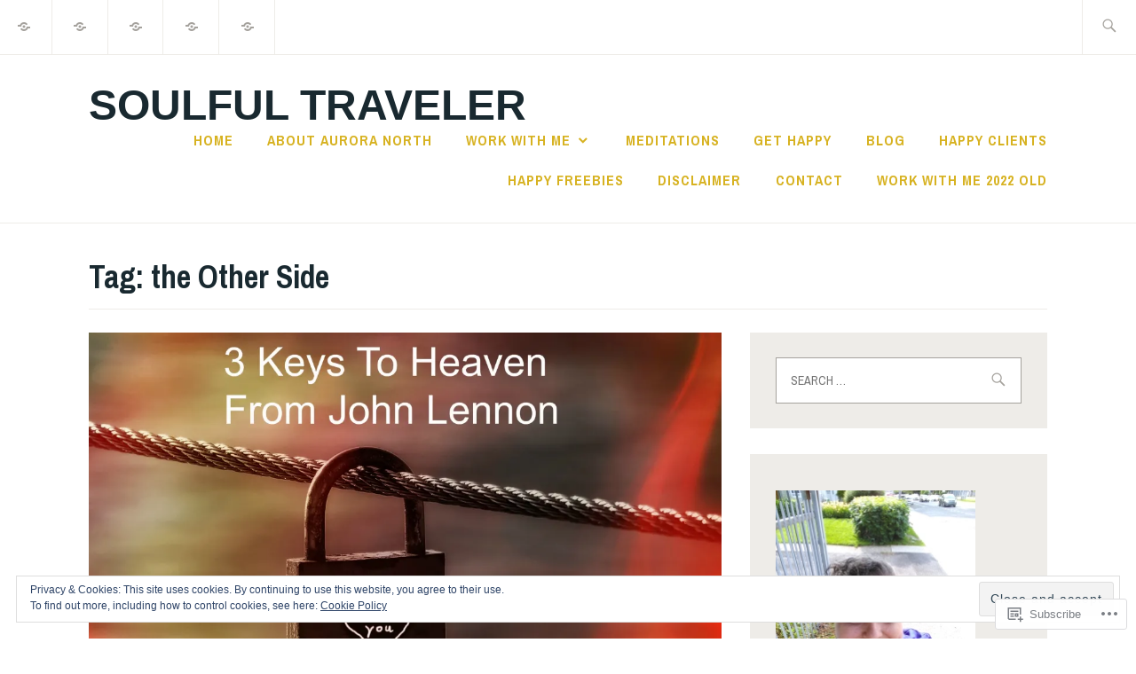

--- FILE ---
content_type: text/html; charset=UTF-8
request_url: https://soulfultraveler.com/tag/the-other-side/
body_size: 27792
content:
<!DOCTYPE html>
<html lang="en" itemscope itemtype="http://schema.org/WebPage">
<head>
<meta charset="UTF-8">
<meta name="viewport" content="width=device-width, initial-scale=1">
<link rel="profile" href="http://gmpg.org/xfn/11">
<link rel="pingback" href="https://soulfultraveler.com/xmlrpc.php">

<title>the Other Side &#8211; Soulful Traveler</title>
<meta name='robots' content='max-image-preview:large' />
<meta name="google-site-verification" content="TfXvb2ZlNyzVBI6YyKZIkqD4HLQXXmoMFRvOmC5dasw" />
<meta name="p:domain_verify" content="b1b6101143ddf41d3318c92698caa658" />

<!-- Async WordPress.com Remote Login -->
<script id="wpcom_remote_login_js">
var wpcom_remote_login_extra_auth = '';
function wpcom_remote_login_remove_dom_node_id( element_id ) {
	var dom_node = document.getElementById( element_id );
	if ( dom_node ) { dom_node.parentNode.removeChild( dom_node ); }
}
function wpcom_remote_login_remove_dom_node_classes( class_name ) {
	var dom_nodes = document.querySelectorAll( '.' + class_name );
	for ( var i = 0; i < dom_nodes.length; i++ ) {
		dom_nodes[ i ].parentNode.removeChild( dom_nodes[ i ] );
	}
}
function wpcom_remote_login_final_cleanup() {
	wpcom_remote_login_remove_dom_node_classes( "wpcom_remote_login_msg" );
	wpcom_remote_login_remove_dom_node_id( "wpcom_remote_login_key" );
	wpcom_remote_login_remove_dom_node_id( "wpcom_remote_login_validate" );
	wpcom_remote_login_remove_dom_node_id( "wpcom_remote_login_js" );
	wpcom_remote_login_remove_dom_node_id( "wpcom_request_access_iframe" );
	wpcom_remote_login_remove_dom_node_id( "wpcom_request_access_styles" );
}

// Watch for messages back from the remote login
window.addEventListener( "message", function( e ) {
	if ( e.origin === "https://r-login.wordpress.com" ) {
		var data = {};
		try {
			data = JSON.parse( e.data );
		} catch( e ) {
			wpcom_remote_login_final_cleanup();
			return;
		}

		if ( data.msg === 'LOGIN' ) {
			// Clean up the login check iframe
			wpcom_remote_login_remove_dom_node_id( "wpcom_remote_login_key" );

			var id_regex = new RegExp( /^[0-9]+$/ );
			var token_regex = new RegExp( /^.*|.*|.*$/ );
			if (
				token_regex.test( data.token )
				&& id_regex.test( data.wpcomid )
			) {
				// We have everything we need to ask for a login
				var script = document.createElement( "script" );
				script.setAttribute( "id", "wpcom_remote_login_validate" );
				script.src = '/remote-login.php?wpcom_remote_login=validate'
					+ '&wpcomid=' + data.wpcomid
					+ '&token=' + encodeURIComponent( data.token )
					+ '&host=' + window.location.protocol
					+ '//' + window.location.hostname
					+ '&postid=439'
					+ '&is_singular=';
				document.body.appendChild( script );
			}

			return;
		}

		// Safari ITP, not logged in, so redirect
		if ( data.msg === 'LOGIN-REDIRECT' ) {
			window.location = 'https://wordpress.com/log-in?redirect_to=' + window.location.href;
			return;
		}

		// Safari ITP, storage access failed, remove the request
		if ( data.msg === 'LOGIN-REMOVE' ) {
			var css_zap = 'html { -webkit-transition: margin-top 1s; transition: margin-top 1s; } /* 9001 */ html { margin-top: 0 !important; } * html body { margin-top: 0 !important; } @media screen and ( max-width: 782px ) { html { margin-top: 0 !important; } * html body { margin-top: 0 !important; } }';
			var style_zap = document.createElement( 'style' );
			style_zap.type = 'text/css';
			style_zap.appendChild( document.createTextNode( css_zap ) );
			document.body.appendChild( style_zap );

			var e = document.getElementById( 'wpcom_request_access_iframe' );
			e.parentNode.removeChild( e );

			document.cookie = 'wordpress_com_login_access=denied; path=/; max-age=31536000';

			return;
		}

		// Safari ITP
		if ( data.msg === 'REQUEST_ACCESS' ) {
			console.log( 'request access: safari' );

			// Check ITP iframe enable/disable knob
			if ( wpcom_remote_login_extra_auth !== 'safari_itp_iframe' ) {
				return;
			}

			// If we are in a "private window" there is no ITP.
			var private_window = false;
			try {
				var opendb = window.openDatabase( null, null, null, null );
			} catch( e ) {
				private_window = true;
			}

			if ( private_window ) {
				console.log( 'private window' );
				return;
			}

			var iframe = document.createElement( 'iframe' );
			iframe.id = 'wpcom_request_access_iframe';
			iframe.setAttribute( 'scrolling', 'no' );
			iframe.setAttribute( 'sandbox', 'allow-storage-access-by-user-activation allow-scripts allow-same-origin allow-top-navigation-by-user-activation' );
			iframe.src = 'https://r-login.wordpress.com/remote-login.php?wpcom_remote_login=request_access&origin=' + encodeURIComponent( data.origin ) + '&wpcomid=' + encodeURIComponent( data.wpcomid );

			var css = 'html { -webkit-transition: margin-top 1s; transition: margin-top 1s; } /* 9001 */ html { margin-top: 46px !important; } * html body { margin-top: 46px !important; } @media screen and ( max-width: 660px ) { html { margin-top: 71px !important; } * html body { margin-top: 71px !important; } #wpcom_request_access_iframe { display: block; height: 71px !important; } } #wpcom_request_access_iframe { border: 0px; height: 46px; position: fixed; top: 0; left: 0; width: 100%; min-width: 100%; z-index: 99999; background: #23282d; } ';

			var style = document.createElement( 'style' );
			style.type = 'text/css';
			style.id = 'wpcom_request_access_styles';
			style.appendChild( document.createTextNode( css ) );
			document.body.appendChild( style );

			document.body.appendChild( iframe );
		}

		if ( data.msg === 'DONE' ) {
			wpcom_remote_login_final_cleanup();
		}
	}
}, false );

// Inject the remote login iframe after the page has had a chance to load
// more critical resources
window.addEventListener( "DOMContentLoaded", function( e ) {
	var iframe = document.createElement( "iframe" );
	iframe.style.display = "none";
	iframe.setAttribute( "scrolling", "no" );
	iframe.setAttribute( "id", "wpcom_remote_login_key" );
	iframe.src = "https://r-login.wordpress.com/remote-login.php"
		+ "?wpcom_remote_login=key"
		+ "&origin=aHR0cHM6Ly9zb3VsZnVsdHJhdmVsZXIuY29t"
		+ "&wpcomid=84044657"
		+ "&time=" + Math.floor( Date.now() / 1000 );
	document.body.appendChild( iframe );
}, false );
</script>
<link rel='dns-prefetch' href='//s0.wp.com' />
<link rel='dns-prefetch' href='//fonts-api.wp.com' />
<link rel="alternate" type="application/rss+xml" title="Soulful Traveler &raquo; Feed" href="https://soulfultraveler.com/feed/" />
<link rel="alternate" type="application/rss+xml" title="Soulful Traveler &raquo; Comments Feed" href="https://soulfultraveler.com/comments/feed/" />
<link rel="alternate" type="application/rss+xml" title="Soulful Traveler &raquo; the Other Side Tag Feed" href="https://soulfultraveler.com/tag/the-other-side/feed/" />
	<script type="text/javascript">
		/* <![CDATA[ */
		function addLoadEvent(func) {
			var oldonload = window.onload;
			if (typeof window.onload != 'function') {
				window.onload = func;
			} else {
				window.onload = function () {
					oldonload();
					func();
				}
			}
		}
		/* ]]> */
	</script>
	<link crossorigin='anonymous' rel='stylesheet' id='all-css-0-1' href='/_static/??/wp-content/mu-plugins/widgets/eu-cookie-law/templates/style.css,/wp-content/mu-plugins/likes/jetpack-likes.css?m=1743883414j&cssminify=yes' type='text/css' media='all' />
<style id='wp-emoji-styles-inline-css'>

	img.wp-smiley, img.emoji {
		display: inline !important;
		border: none !important;
		box-shadow: none !important;
		height: 1em !important;
		width: 1em !important;
		margin: 0 0.07em !important;
		vertical-align: -0.1em !important;
		background: none !important;
		padding: 0 !important;
	}
/*# sourceURL=wp-emoji-styles-inline-css */
</style>
<link crossorigin='anonymous' rel='stylesheet' id='all-css-2-1' href='/wp-content/plugins/gutenberg-core/v22.2.0/build/styles/block-library/style.css?m=1764855221i&cssminify=yes' type='text/css' media='all' />
<style id='wp-block-library-inline-css'>
.has-text-align-justify {
	text-align:justify;
}
.has-text-align-justify{text-align:justify;}

/*# sourceURL=wp-block-library-inline-css */
</style><style id='global-styles-inline-css'>
:root{--wp--preset--aspect-ratio--square: 1;--wp--preset--aspect-ratio--4-3: 4/3;--wp--preset--aspect-ratio--3-4: 3/4;--wp--preset--aspect-ratio--3-2: 3/2;--wp--preset--aspect-ratio--2-3: 2/3;--wp--preset--aspect-ratio--16-9: 16/9;--wp--preset--aspect-ratio--9-16: 9/16;--wp--preset--color--black: #192930;--wp--preset--color--cyan-bluish-gray: #abb8c3;--wp--preset--color--white: #ffffff;--wp--preset--color--pale-pink: #f78da7;--wp--preset--color--vivid-red: #cf2e2e;--wp--preset--color--luminous-vivid-orange: #ff6900;--wp--preset--color--luminous-vivid-amber: #fcb900;--wp--preset--color--light-green-cyan: #7bdcb5;--wp--preset--color--vivid-green-cyan: #00d084;--wp--preset--color--pale-cyan-blue: #8ed1fc;--wp--preset--color--vivid-cyan-blue: #0693e3;--wp--preset--color--vivid-purple: #9b51e0;--wp--preset--color--dark-gray: #474f53;--wp--preset--color--medium-gray: #a5a29d;--wp--preset--color--light-gray: #eeece8;--wp--preset--color--yellow: #d7b221;--wp--preset--color--dark-yellow: #9c8012;--wp--preset--gradient--vivid-cyan-blue-to-vivid-purple: linear-gradient(135deg,rgb(6,147,227) 0%,rgb(155,81,224) 100%);--wp--preset--gradient--light-green-cyan-to-vivid-green-cyan: linear-gradient(135deg,rgb(122,220,180) 0%,rgb(0,208,130) 100%);--wp--preset--gradient--luminous-vivid-amber-to-luminous-vivid-orange: linear-gradient(135deg,rgb(252,185,0) 0%,rgb(255,105,0) 100%);--wp--preset--gradient--luminous-vivid-orange-to-vivid-red: linear-gradient(135deg,rgb(255,105,0) 0%,rgb(207,46,46) 100%);--wp--preset--gradient--very-light-gray-to-cyan-bluish-gray: linear-gradient(135deg,rgb(238,238,238) 0%,rgb(169,184,195) 100%);--wp--preset--gradient--cool-to-warm-spectrum: linear-gradient(135deg,rgb(74,234,220) 0%,rgb(151,120,209) 20%,rgb(207,42,186) 40%,rgb(238,44,130) 60%,rgb(251,105,98) 80%,rgb(254,248,76) 100%);--wp--preset--gradient--blush-light-purple: linear-gradient(135deg,rgb(255,206,236) 0%,rgb(152,150,240) 100%);--wp--preset--gradient--blush-bordeaux: linear-gradient(135deg,rgb(254,205,165) 0%,rgb(254,45,45) 50%,rgb(107,0,62) 100%);--wp--preset--gradient--luminous-dusk: linear-gradient(135deg,rgb(255,203,112) 0%,rgb(199,81,192) 50%,rgb(65,88,208) 100%);--wp--preset--gradient--pale-ocean: linear-gradient(135deg,rgb(255,245,203) 0%,rgb(182,227,212) 50%,rgb(51,167,181) 100%);--wp--preset--gradient--electric-grass: linear-gradient(135deg,rgb(202,248,128) 0%,rgb(113,206,126) 100%);--wp--preset--gradient--midnight: linear-gradient(135deg,rgb(2,3,129) 0%,rgb(40,116,252) 100%);--wp--preset--font-size--small: 13px;--wp--preset--font-size--medium: 20px;--wp--preset--font-size--large: 36px;--wp--preset--font-size--x-large: 42px;--wp--preset--font-family--albert-sans: 'Albert Sans', sans-serif;--wp--preset--font-family--alegreya: Alegreya, serif;--wp--preset--font-family--arvo: Arvo, serif;--wp--preset--font-family--bodoni-moda: 'Bodoni Moda', serif;--wp--preset--font-family--bricolage-grotesque: 'Bricolage Grotesque', sans-serif;--wp--preset--font-family--cabin: Cabin, sans-serif;--wp--preset--font-family--chivo: Chivo, sans-serif;--wp--preset--font-family--commissioner: Commissioner, sans-serif;--wp--preset--font-family--cormorant: Cormorant, serif;--wp--preset--font-family--courier-prime: 'Courier Prime', monospace;--wp--preset--font-family--crimson-pro: 'Crimson Pro', serif;--wp--preset--font-family--dm-mono: 'DM Mono', monospace;--wp--preset--font-family--dm-sans: 'DM Sans', sans-serif;--wp--preset--font-family--dm-serif-display: 'DM Serif Display', serif;--wp--preset--font-family--domine: Domine, serif;--wp--preset--font-family--eb-garamond: 'EB Garamond', serif;--wp--preset--font-family--epilogue: Epilogue, sans-serif;--wp--preset--font-family--fahkwang: Fahkwang, sans-serif;--wp--preset--font-family--figtree: Figtree, sans-serif;--wp--preset--font-family--fira-sans: 'Fira Sans', sans-serif;--wp--preset--font-family--fjalla-one: 'Fjalla One', sans-serif;--wp--preset--font-family--fraunces: Fraunces, serif;--wp--preset--font-family--gabarito: Gabarito, system-ui;--wp--preset--font-family--ibm-plex-mono: 'IBM Plex Mono', monospace;--wp--preset--font-family--ibm-plex-sans: 'IBM Plex Sans', sans-serif;--wp--preset--font-family--ibarra-real-nova: 'Ibarra Real Nova', serif;--wp--preset--font-family--instrument-serif: 'Instrument Serif', serif;--wp--preset--font-family--inter: Inter, sans-serif;--wp--preset--font-family--josefin-sans: 'Josefin Sans', sans-serif;--wp--preset--font-family--jost: Jost, sans-serif;--wp--preset--font-family--libre-baskerville: 'Libre Baskerville', serif;--wp--preset--font-family--libre-franklin: 'Libre Franklin', sans-serif;--wp--preset--font-family--literata: Literata, serif;--wp--preset--font-family--lora: Lora, serif;--wp--preset--font-family--merriweather: Merriweather, serif;--wp--preset--font-family--montserrat: Montserrat, sans-serif;--wp--preset--font-family--newsreader: Newsreader, serif;--wp--preset--font-family--noto-sans-mono: 'Noto Sans Mono', sans-serif;--wp--preset--font-family--nunito: Nunito, sans-serif;--wp--preset--font-family--open-sans: 'Open Sans', sans-serif;--wp--preset--font-family--overpass: Overpass, sans-serif;--wp--preset--font-family--pt-serif: 'PT Serif', serif;--wp--preset--font-family--petrona: Petrona, serif;--wp--preset--font-family--piazzolla: Piazzolla, serif;--wp--preset--font-family--playfair-display: 'Playfair Display', serif;--wp--preset--font-family--plus-jakarta-sans: 'Plus Jakarta Sans', sans-serif;--wp--preset--font-family--poppins: Poppins, sans-serif;--wp--preset--font-family--raleway: Raleway, sans-serif;--wp--preset--font-family--roboto: Roboto, sans-serif;--wp--preset--font-family--roboto-slab: 'Roboto Slab', serif;--wp--preset--font-family--rubik: Rubik, sans-serif;--wp--preset--font-family--rufina: Rufina, serif;--wp--preset--font-family--sora: Sora, sans-serif;--wp--preset--font-family--source-sans-3: 'Source Sans 3', sans-serif;--wp--preset--font-family--source-serif-4: 'Source Serif 4', serif;--wp--preset--font-family--space-mono: 'Space Mono', monospace;--wp--preset--font-family--syne: Syne, sans-serif;--wp--preset--font-family--texturina: Texturina, serif;--wp--preset--font-family--urbanist: Urbanist, sans-serif;--wp--preset--font-family--work-sans: 'Work Sans', sans-serif;--wp--preset--spacing--20: 0.44rem;--wp--preset--spacing--30: 0.67rem;--wp--preset--spacing--40: 1rem;--wp--preset--spacing--50: 1.5rem;--wp--preset--spacing--60: 2.25rem;--wp--preset--spacing--70: 3.38rem;--wp--preset--spacing--80: 5.06rem;--wp--preset--shadow--natural: 6px 6px 9px rgba(0, 0, 0, 0.2);--wp--preset--shadow--deep: 12px 12px 50px rgba(0, 0, 0, 0.4);--wp--preset--shadow--sharp: 6px 6px 0px rgba(0, 0, 0, 0.2);--wp--preset--shadow--outlined: 6px 6px 0px -3px rgb(255, 255, 255), 6px 6px rgb(0, 0, 0);--wp--preset--shadow--crisp: 6px 6px 0px rgb(0, 0, 0);}:where(.is-layout-flex){gap: 0.5em;}:where(.is-layout-grid){gap: 0.5em;}body .is-layout-flex{display: flex;}.is-layout-flex{flex-wrap: wrap;align-items: center;}.is-layout-flex > :is(*, div){margin: 0;}body .is-layout-grid{display: grid;}.is-layout-grid > :is(*, div){margin: 0;}:where(.wp-block-columns.is-layout-flex){gap: 2em;}:where(.wp-block-columns.is-layout-grid){gap: 2em;}:where(.wp-block-post-template.is-layout-flex){gap: 1.25em;}:where(.wp-block-post-template.is-layout-grid){gap: 1.25em;}.has-black-color{color: var(--wp--preset--color--black) !important;}.has-cyan-bluish-gray-color{color: var(--wp--preset--color--cyan-bluish-gray) !important;}.has-white-color{color: var(--wp--preset--color--white) !important;}.has-pale-pink-color{color: var(--wp--preset--color--pale-pink) !important;}.has-vivid-red-color{color: var(--wp--preset--color--vivid-red) !important;}.has-luminous-vivid-orange-color{color: var(--wp--preset--color--luminous-vivid-orange) !important;}.has-luminous-vivid-amber-color{color: var(--wp--preset--color--luminous-vivid-amber) !important;}.has-light-green-cyan-color{color: var(--wp--preset--color--light-green-cyan) !important;}.has-vivid-green-cyan-color{color: var(--wp--preset--color--vivid-green-cyan) !important;}.has-pale-cyan-blue-color{color: var(--wp--preset--color--pale-cyan-blue) !important;}.has-vivid-cyan-blue-color{color: var(--wp--preset--color--vivid-cyan-blue) !important;}.has-vivid-purple-color{color: var(--wp--preset--color--vivid-purple) !important;}.has-black-background-color{background-color: var(--wp--preset--color--black) !important;}.has-cyan-bluish-gray-background-color{background-color: var(--wp--preset--color--cyan-bluish-gray) !important;}.has-white-background-color{background-color: var(--wp--preset--color--white) !important;}.has-pale-pink-background-color{background-color: var(--wp--preset--color--pale-pink) !important;}.has-vivid-red-background-color{background-color: var(--wp--preset--color--vivid-red) !important;}.has-luminous-vivid-orange-background-color{background-color: var(--wp--preset--color--luminous-vivid-orange) !important;}.has-luminous-vivid-amber-background-color{background-color: var(--wp--preset--color--luminous-vivid-amber) !important;}.has-light-green-cyan-background-color{background-color: var(--wp--preset--color--light-green-cyan) !important;}.has-vivid-green-cyan-background-color{background-color: var(--wp--preset--color--vivid-green-cyan) !important;}.has-pale-cyan-blue-background-color{background-color: var(--wp--preset--color--pale-cyan-blue) !important;}.has-vivid-cyan-blue-background-color{background-color: var(--wp--preset--color--vivid-cyan-blue) !important;}.has-vivid-purple-background-color{background-color: var(--wp--preset--color--vivid-purple) !important;}.has-black-border-color{border-color: var(--wp--preset--color--black) !important;}.has-cyan-bluish-gray-border-color{border-color: var(--wp--preset--color--cyan-bluish-gray) !important;}.has-white-border-color{border-color: var(--wp--preset--color--white) !important;}.has-pale-pink-border-color{border-color: var(--wp--preset--color--pale-pink) !important;}.has-vivid-red-border-color{border-color: var(--wp--preset--color--vivid-red) !important;}.has-luminous-vivid-orange-border-color{border-color: var(--wp--preset--color--luminous-vivid-orange) !important;}.has-luminous-vivid-amber-border-color{border-color: var(--wp--preset--color--luminous-vivid-amber) !important;}.has-light-green-cyan-border-color{border-color: var(--wp--preset--color--light-green-cyan) !important;}.has-vivid-green-cyan-border-color{border-color: var(--wp--preset--color--vivid-green-cyan) !important;}.has-pale-cyan-blue-border-color{border-color: var(--wp--preset--color--pale-cyan-blue) !important;}.has-vivid-cyan-blue-border-color{border-color: var(--wp--preset--color--vivid-cyan-blue) !important;}.has-vivid-purple-border-color{border-color: var(--wp--preset--color--vivid-purple) !important;}.has-vivid-cyan-blue-to-vivid-purple-gradient-background{background: var(--wp--preset--gradient--vivid-cyan-blue-to-vivid-purple) !important;}.has-light-green-cyan-to-vivid-green-cyan-gradient-background{background: var(--wp--preset--gradient--light-green-cyan-to-vivid-green-cyan) !important;}.has-luminous-vivid-amber-to-luminous-vivid-orange-gradient-background{background: var(--wp--preset--gradient--luminous-vivid-amber-to-luminous-vivid-orange) !important;}.has-luminous-vivid-orange-to-vivid-red-gradient-background{background: var(--wp--preset--gradient--luminous-vivid-orange-to-vivid-red) !important;}.has-very-light-gray-to-cyan-bluish-gray-gradient-background{background: var(--wp--preset--gradient--very-light-gray-to-cyan-bluish-gray) !important;}.has-cool-to-warm-spectrum-gradient-background{background: var(--wp--preset--gradient--cool-to-warm-spectrum) !important;}.has-blush-light-purple-gradient-background{background: var(--wp--preset--gradient--blush-light-purple) !important;}.has-blush-bordeaux-gradient-background{background: var(--wp--preset--gradient--blush-bordeaux) !important;}.has-luminous-dusk-gradient-background{background: var(--wp--preset--gradient--luminous-dusk) !important;}.has-pale-ocean-gradient-background{background: var(--wp--preset--gradient--pale-ocean) !important;}.has-electric-grass-gradient-background{background: var(--wp--preset--gradient--electric-grass) !important;}.has-midnight-gradient-background{background: var(--wp--preset--gradient--midnight) !important;}.has-small-font-size{font-size: var(--wp--preset--font-size--small) !important;}.has-medium-font-size{font-size: var(--wp--preset--font-size--medium) !important;}.has-large-font-size{font-size: var(--wp--preset--font-size--large) !important;}.has-x-large-font-size{font-size: var(--wp--preset--font-size--x-large) !important;}.has-albert-sans-font-family{font-family: var(--wp--preset--font-family--albert-sans) !important;}.has-alegreya-font-family{font-family: var(--wp--preset--font-family--alegreya) !important;}.has-arvo-font-family{font-family: var(--wp--preset--font-family--arvo) !important;}.has-bodoni-moda-font-family{font-family: var(--wp--preset--font-family--bodoni-moda) !important;}.has-bricolage-grotesque-font-family{font-family: var(--wp--preset--font-family--bricolage-grotesque) !important;}.has-cabin-font-family{font-family: var(--wp--preset--font-family--cabin) !important;}.has-chivo-font-family{font-family: var(--wp--preset--font-family--chivo) !important;}.has-commissioner-font-family{font-family: var(--wp--preset--font-family--commissioner) !important;}.has-cormorant-font-family{font-family: var(--wp--preset--font-family--cormorant) !important;}.has-courier-prime-font-family{font-family: var(--wp--preset--font-family--courier-prime) !important;}.has-crimson-pro-font-family{font-family: var(--wp--preset--font-family--crimson-pro) !important;}.has-dm-mono-font-family{font-family: var(--wp--preset--font-family--dm-mono) !important;}.has-dm-sans-font-family{font-family: var(--wp--preset--font-family--dm-sans) !important;}.has-dm-serif-display-font-family{font-family: var(--wp--preset--font-family--dm-serif-display) !important;}.has-domine-font-family{font-family: var(--wp--preset--font-family--domine) !important;}.has-eb-garamond-font-family{font-family: var(--wp--preset--font-family--eb-garamond) !important;}.has-epilogue-font-family{font-family: var(--wp--preset--font-family--epilogue) !important;}.has-fahkwang-font-family{font-family: var(--wp--preset--font-family--fahkwang) !important;}.has-figtree-font-family{font-family: var(--wp--preset--font-family--figtree) !important;}.has-fira-sans-font-family{font-family: var(--wp--preset--font-family--fira-sans) !important;}.has-fjalla-one-font-family{font-family: var(--wp--preset--font-family--fjalla-one) !important;}.has-fraunces-font-family{font-family: var(--wp--preset--font-family--fraunces) !important;}.has-gabarito-font-family{font-family: var(--wp--preset--font-family--gabarito) !important;}.has-ibm-plex-mono-font-family{font-family: var(--wp--preset--font-family--ibm-plex-mono) !important;}.has-ibm-plex-sans-font-family{font-family: var(--wp--preset--font-family--ibm-plex-sans) !important;}.has-ibarra-real-nova-font-family{font-family: var(--wp--preset--font-family--ibarra-real-nova) !important;}.has-instrument-serif-font-family{font-family: var(--wp--preset--font-family--instrument-serif) !important;}.has-inter-font-family{font-family: var(--wp--preset--font-family--inter) !important;}.has-josefin-sans-font-family{font-family: var(--wp--preset--font-family--josefin-sans) !important;}.has-jost-font-family{font-family: var(--wp--preset--font-family--jost) !important;}.has-libre-baskerville-font-family{font-family: var(--wp--preset--font-family--libre-baskerville) !important;}.has-libre-franklin-font-family{font-family: var(--wp--preset--font-family--libre-franklin) !important;}.has-literata-font-family{font-family: var(--wp--preset--font-family--literata) !important;}.has-lora-font-family{font-family: var(--wp--preset--font-family--lora) !important;}.has-merriweather-font-family{font-family: var(--wp--preset--font-family--merriweather) !important;}.has-montserrat-font-family{font-family: var(--wp--preset--font-family--montserrat) !important;}.has-newsreader-font-family{font-family: var(--wp--preset--font-family--newsreader) !important;}.has-noto-sans-mono-font-family{font-family: var(--wp--preset--font-family--noto-sans-mono) !important;}.has-nunito-font-family{font-family: var(--wp--preset--font-family--nunito) !important;}.has-open-sans-font-family{font-family: var(--wp--preset--font-family--open-sans) !important;}.has-overpass-font-family{font-family: var(--wp--preset--font-family--overpass) !important;}.has-pt-serif-font-family{font-family: var(--wp--preset--font-family--pt-serif) !important;}.has-petrona-font-family{font-family: var(--wp--preset--font-family--petrona) !important;}.has-piazzolla-font-family{font-family: var(--wp--preset--font-family--piazzolla) !important;}.has-playfair-display-font-family{font-family: var(--wp--preset--font-family--playfair-display) !important;}.has-plus-jakarta-sans-font-family{font-family: var(--wp--preset--font-family--plus-jakarta-sans) !important;}.has-poppins-font-family{font-family: var(--wp--preset--font-family--poppins) !important;}.has-raleway-font-family{font-family: var(--wp--preset--font-family--raleway) !important;}.has-roboto-font-family{font-family: var(--wp--preset--font-family--roboto) !important;}.has-roboto-slab-font-family{font-family: var(--wp--preset--font-family--roboto-slab) !important;}.has-rubik-font-family{font-family: var(--wp--preset--font-family--rubik) !important;}.has-rufina-font-family{font-family: var(--wp--preset--font-family--rufina) !important;}.has-sora-font-family{font-family: var(--wp--preset--font-family--sora) !important;}.has-source-sans-3-font-family{font-family: var(--wp--preset--font-family--source-sans-3) !important;}.has-source-serif-4-font-family{font-family: var(--wp--preset--font-family--source-serif-4) !important;}.has-space-mono-font-family{font-family: var(--wp--preset--font-family--space-mono) !important;}.has-syne-font-family{font-family: var(--wp--preset--font-family--syne) !important;}.has-texturina-font-family{font-family: var(--wp--preset--font-family--texturina) !important;}.has-urbanist-font-family{font-family: var(--wp--preset--font-family--urbanist) !important;}.has-work-sans-font-family{font-family: var(--wp--preset--font-family--work-sans) !important;}
/*# sourceURL=global-styles-inline-css */
</style>

<style id='classic-theme-styles-inline-css'>
/*! This file is auto-generated */
.wp-block-button__link{color:#fff;background-color:#32373c;border-radius:9999px;box-shadow:none;text-decoration:none;padding:calc(.667em + 2px) calc(1.333em + 2px);font-size:1.125em}.wp-block-file__button{background:#32373c;color:#fff;text-decoration:none}
/*# sourceURL=/wp-includes/css/classic-themes.min.css */
</style>
<link crossorigin='anonymous' rel='stylesheet' id='all-css-4-1' href='/_static/??-eJx9j9sKgzAQRH+omyUqvTyUfouJi02bG25S7d83Ir2AxZdlGc7MMDhG0MEn8gmjzb3xjDooG/SdsRLyKCSwcdESDPQQDXaG04cATk9LQjPv8CfIZfhmDVR0F9s0E44605IlV7At22i6nlKx8/uHRNO2JZYaUCoOxAzlOpMdpGvp4pVvkTFmhWYyweP/IStsmT1zF3eWh0buT3VdV7cX4K146Q==&cssminify=yes' type='text/css' media='all' />
<style id='ixion-style-inline-css'>
.byline { clip: rect(1px, 1px, 1px, 1px); height: 1px; position: absolute; overflow: hidden; width: 1px; }
/*# sourceURL=ixion-style-inline-css */
</style>
<link rel='stylesheet' id='ixion-fonts-archivo-css' href='//fonts-api.wp.com/css?family=Archivo+Narrow%3A400%2C400i%2C700%2C700i&#038;subset=latin%2Clatin-ext' media='all' />
<link crossorigin='anonymous' rel='stylesheet' id='all-css-6-1' href='/_static/??-eJyNj+FOQjEMhV/I2aAg8YfxUcioZbe4rcvaefXt3SWELIEQ/p2z9nTfgbk4lGyUDWyiRAql7YF/WTJ4VTKFQ58roEihOtHMZs+o+gRDNDVXYgucFY5kxeP32YO2DDvOCIEyVe4BvS2vbl7hLFfU/iK5uaCkRyD602l3pDnPdj+Uv6SCbybJmzFeUhh7c0Z3InATxV4ctPbfBdlHlyi3Ud8jqbSPEroM0LcGey8USFwU9LbUHo07RM91iX6mj9V28/qyfX9bb47/WAKsGw==&cssminify=yes' type='text/css' media='all' />
<link crossorigin='anonymous' rel='stylesheet' id='print-css-7-1' href='/wp-content/mu-plugins/global-print/global-print.css?m=1465851035i&cssminify=yes' type='text/css' media='print' />
<style id='jetpack-global-styles-frontend-style-inline-css'>
:root { --font-headings: unset; --font-base: unset; --font-headings-default: -apple-system,BlinkMacSystemFont,"Segoe UI",Roboto,Oxygen-Sans,Ubuntu,Cantarell,"Helvetica Neue",sans-serif; --font-base-default: -apple-system,BlinkMacSystemFont,"Segoe UI",Roboto,Oxygen-Sans,Ubuntu,Cantarell,"Helvetica Neue",sans-serif;}
/*# sourceURL=jetpack-global-styles-frontend-style-inline-css */
</style>
<link crossorigin='anonymous' rel='stylesheet' id='all-css-10-1' href='/_static/??-eJyNjcsKAjEMRX/IGtQZBxfip0hMS9sxTYppGfx7H7gRN+7ugcs5sFRHKi1Ig9Jd5R6zGMyhVaTrh8G6QFHfORhYwlvw6P39PbPENZmt4G/ROQuBKWVkxxrVvuBH1lIoz2waILJekF+HUzlupnG3nQ77YZwfuRJIaQ==&cssminify=yes' type='text/css' media='all' />
<script type="text/javascript" id="wpcom-actionbar-placeholder-js-extra">
/* <![CDATA[ */
var actionbardata = {"siteID":"84044657","postID":"0","siteURL":"https://soulfultraveler.com","xhrURL":"https://soulfultraveler.com/wp-admin/admin-ajax.php","nonce":"62cc4692a8","isLoggedIn":"","statusMessage":"","subsEmailDefault":"instantly","proxyScriptUrl":"https://s0.wp.com/wp-content/js/wpcom-proxy-request.js?m=1513050504i&amp;ver=20211021","i18n":{"followedText":"New posts from this site will now appear in your \u003Ca href=\"https://wordpress.com/reader\"\u003EReader\u003C/a\u003E","foldBar":"Collapse this bar","unfoldBar":"Expand this bar","shortLinkCopied":"Shortlink copied to clipboard."}};
//# sourceURL=wpcom-actionbar-placeholder-js-extra
/* ]]> */
</script>
<script type="text/javascript" id="jetpack-mu-wpcom-settings-js-before">
/* <![CDATA[ */
var JETPACK_MU_WPCOM_SETTINGS = {"assetsUrl":"https://s0.wp.com/wp-content/mu-plugins/jetpack-mu-wpcom-plugin/sun/jetpack_vendor/automattic/jetpack-mu-wpcom/src/build/"};
//# sourceURL=jetpack-mu-wpcom-settings-js-before
/* ]]> */
</script>
<script crossorigin='anonymous' type='text/javascript'  src='/_static/??/wp-content/js/rlt-proxy.js,/wp-content/blog-plugins/wordads-classes/js/cmp/v2/cmp-non-gdpr.js?m=1720530689j'></script>
<script type="text/javascript" id="rlt-proxy-js-after">
/* <![CDATA[ */
	rltInitialize( {"token":null,"iframeOrigins":["https:\/\/widgets.wp.com"]} );
//# sourceURL=rlt-proxy-js-after
/* ]]> */
</script>
<link rel="EditURI" type="application/rsd+xml" title="RSD" href="https://soulfultraveler1.wordpress.com/xmlrpc.php?rsd" />
<meta name="generator" content="WordPress.com" />

<!-- Jetpack Open Graph Tags -->
<meta property="og:type" content="website" />
<meta property="og:title" content="the Other Side &#8211; Soulful Traveler" />
<meta property="og:url" content="https://soulfultraveler.com/tag/the-other-side/" />
<meta property="og:site_name" content="Soulful Traveler" />
<meta property="og:image" content="https://secure.gravatar.com/blavatar/2cf44ab4c4d1fa951dd72d42a2aafa2c2def340b9d11d1ec6c308648382dffd7?s=200&#038;ts=1766405560" />
<meta property="og:image:width" content="200" />
<meta property="og:image:height" content="200" />
<meta property="og:image:alt" content="" />
<meta property="og:locale" content="en_US" />
<meta name="twitter:creator" content="@auroranorth1" />
<meta name="twitter:site" content="@auroranorth1" />

<!-- End Jetpack Open Graph Tags -->
<link rel="shortcut icon" type="image/x-icon" href="https://secure.gravatar.com/blavatar/2cf44ab4c4d1fa951dd72d42a2aafa2c2def340b9d11d1ec6c308648382dffd7?s=32" sizes="16x16" />
<link rel="icon" type="image/x-icon" href="https://secure.gravatar.com/blavatar/2cf44ab4c4d1fa951dd72d42a2aafa2c2def340b9d11d1ec6c308648382dffd7?s=32" sizes="16x16" />
<link rel="apple-touch-icon" href="https://secure.gravatar.com/blavatar/2cf44ab4c4d1fa951dd72d42a2aafa2c2def340b9d11d1ec6c308648382dffd7?s=114" />
<link rel='openid.server' href='https://soulfultraveler.com/?openidserver=1' />
<link rel='openid.delegate' href='https://soulfultraveler.com/' />
<link rel="search" type="application/opensearchdescription+xml" href="https://soulfultraveler.com/osd.xml" title="Soulful Traveler" />
<link rel="search" type="application/opensearchdescription+xml" href="https://s1.wp.com/opensearch.xml" title="WordPress.com" />
		<style type="text/css">
			.recentcomments a {
				display: inline !important;
				padding: 0 !important;
				margin: 0 !important;
			}

			table.recentcommentsavatartop img.avatar, table.recentcommentsavatarend img.avatar {
				border: 0px;
				margin: 0;
			}

			table.recentcommentsavatartop a, table.recentcommentsavatarend a {
				border: 0px !important;
				background-color: transparent !important;
			}

			td.recentcommentsavatarend, td.recentcommentsavatartop {
				padding: 0px 0px 1px 0px;
				margin: 0px;
			}

			td.recentcommentstextend {
				border: none !important;
				padding: 0px 0px 2px 10px;
			}

			.rtl td.recentcommentstextend {
				padding: 0px 10px 2px 0px;
			}

			td.recentcommentstexttop {
				border: none;
				padding: 0px 0px 0px 10px;
			}

			.rtl td.recentcommentstexttop {
				padding: 0px 10px 0px 0px;
			}
		</style>
		<meta name="description" content="Posts about the Other Side written by Aurora North" />
		<script type="text/javascript">

			window.doNotSellCallback = function() {

				var linkElements = [
					'a[href="https://wordpress.com/?ref=footer_blog"]',
					'a[href="https://wordpress.com/?ref=footer_website"]',
					'a[href="https://wordpress.com/?ref=vertical_footer"]',
					'a[href^="https://wordpress.com/?ref=footer_segment_"]',
				].join(',');

				var dnsLink = document.createElement( 'a' );
				dnsLink.href = 'https://wordpress.com/advertising-program-optout/';
				dnsLink.classList.add( 'do-not-sell-link' );
				dnsLink.rel = 'nofollow';
				dnsLink.style.marginLeft = '0.5em';
				dnsLink.textContent = 'Do Not Sell or Share My Personal Information';

				var creditLinks = document.querySelectorAll( linkElements );

				if ( 0 === creditLinks.length ) {
					return false;
				}

				Array.prototype.forEach.call( creditLinks, function( el ) {
					el.insertAdjacentElement( 'afterend', dnsLink );
				});

				return true;
			};

		</script>
		<script type="text/javascript">
	window.google_analytics_uacct = "UA-52447-2";
</script>

<script type="text/javascript">
	var _gaq = _gaq || [];
	_gaq.push(['_setAccount', 'UA-52447-2']);
	_gaq.push(['_gat._anonymizeIp']);
	_gaq.push(['_setDomainName', 'none']);
	_gaq.push(['_setAllowLinker', true]);
	_gaq.push(['_initData']);
	_gaq.push(['_trackPageview']);

	(function() {
		var ga = document.createElement('script'); ga.type = 'text/javascript'; ga.async = true;
		ga.src = ('https:' == document.location.protocol ? 'https://ssl' : 'http://www') + '.google-analytics.com/ga.js';
		(document.getElementsByTagName('head')[0] || document.getElementsByTagName('body')[0]).appendChild(ga);
	})();
</script>
<link crossorigin='anonymous' rel='stylesheet' id='all-css-0-3' href='/_static/??-eJydjtsKwjAQRH/IdKkX1AfxUyTdLGXbzYVuQujfW6/gm/p4huHMQE0GY8gUMvhikpSeg8JAOVkcnwxaAlw4IHQScVTQyommBlVX8LXAR1eEFNBOsSjJu/MKfvQ9DhUWt2CnOHHKHJfuBzWew59HK7ue8uKLyFaMJ8fWMN4n8ix00579qd3vNsdDu23XwxW8nX5h&cssminify=yes' type='text/css' media='all' />
</head>

<body class="archive tag tag-the-other-side tag-121839 wp-embed-responsive wp-theme-pubixion customizer-styles-applied hfeed has-description no-featured-posts header-overlay-none featured-content-overlay-none jetpack-reblog-enabled author-hidden">
<div id="page" class="site">
	<a class="skip-link screen-reader-text" href="#content">Skip to content</a>

	<header id="masthead" class="site-header" role="banner">

		<div class="utility-container">
						<nav class="jetpack-social-navigation jetpack-social-navigation-genericons" aria-label="Social Links Menu">
				<div class="menu-services-container"><ul id="menu-services" class="menu"><li id="menu-item-36963" class="menu-item menu-item-type-post_type menu-item-object-page menu-item-36963"><a href="https://soulfultraveler.com/work-with-me-2/"><span class="screen-reader-text">Work With Me</span></a></li>
<li id="menu-item-35363" class="menu-item menu-item-type-post_type menu-item-object-page menu-item-35363"><a href="https://soulfultraveler.com/under-construction/"><span class="screen-reader-text">Under Construction</span></a></li>
<li id="menu-item-35096" class="menu-item menu-item-type-post_type menu-item-object-page menu-item-35096"><a href="https://soulfultraveler.com/spiritual-support/"><span class="screen-reader-text">Spiritual Support</span></a></li>
<li id="menu-item-36959" class="menu-item menu-item-type-post_type menu-item-object-page menu-item-36959"><a href="https://soulfultraveler.com/intuitive-readings/"><span class="screen-reader-text">Intuitive Readings</span></a></li>
<li id="menu-item-35110" class="menu-item menu-item-type-post_type menu-item-object-page menu-item-35110"><a href="https://soulfultraveler.com/paranormal-support/"><span class="screen-reader-text">Paranormal Support</span></a></li>
</ul></div>			</nav><!-- .jetpack-social-navigation -->
						
<form role="search" method="get" class="search-form" action="https://soulfultraveler.com/">
	<label>
		<span class="screen-reader-text">Search for:</span>
		<input type="search" class="search-field"
		placeholder="Search &hellip;"
		value="" name="s"
		title="Search for:" />
		<span class="search-form-icon"></span>
	</label>
	<input type="submit" class="search-submit"
		value="Search" />
</form>
		</div>

		<div class="branding-container">
					<div class="site-branding">
			
								<p class="site-title"><a href="https://soulfultraveler.com/" rel="home">Soulful Traveler</a></p>
					</div><!-- .site-branding -->
			<nav id="site-navigation" class="main-navigation" role="navigation">
	<button class="menu-toggle" aria-controls="top-menu" aria-expanded="false">Menu</button>
	<div class="menu-primary-container"><ul id="top-menu" class="menu"><li id="menu-item-34610" class="menu-item menu-item-type-post_type menu-item-object-page menu-item-home menu-item-34610"><a href="https://soulfultraveler.com/">Home</a></li>
<li id="menu-item-34611" class="menu-item menu-item-type-post_type menu-item-object-page menu-item-34611"><a href="https://soulfultraveler.com/about-aurora-north/">About Aurora North</a></li>
<li id="menu-item-36967" class="menu-item menu-item-type-post_type menu-item-object-page menu-item-has-children menu-item-36967"><a href="https://soulfultraveler.com/work-with-me-2/">Work With Me</a>
<ul class="sub-menu">
	<li id="menu-item-36970" class="menu-item menu-item-type-post_type menu-item-object-page menu-item-36970"><a href="https://soulfultraveler.com/happiness-coaching/">Happiness Coaching</a></li>
	<li id="menu-item-36972" class="menu-item menu-item-type-post_type menu-item-object-page menu-item-36972"><a href="https://soulfultraveler.com/intuitive-readings/">Intuitive Readings</a></li>
	<li id="menu-item-36976" class="menu-item menu-item-type-post_type menu-item-object-page menu-item-36976"><a href="https://soulfultraveler.com/paranormal-support/">Paranormal Support</a></li>
</ul>
</li>
<li id="menu-item-35550" class="menu-item menu-item-type-post_type menu-item-object-page menu-item-35550"><a href="https://soulfultraveler.com/meditations/">Meditations</a></li>
<li id="menu-item-34618" class="menu-item menu-item-type-post_type menu-item-object-page menu-item-34618"><a href="https://soulfultraveler.com/get-happy/">Get Happy</a></li>
<li id="menu-item-34612" class="menu-item menu-item-type-post_type menu-item-object-page current_page_parent menu-item-34612"><a href="https://soulfultraveler.com/blog/">Blog</a></li>
<li id="menu-item-34840" class="menu-item menu-item-type-post_type menu-item-object-page menu-item-34840"><a href="https://soulfultraveler.com/happy-clients/">Happy Clients</a></li>
<li id="menu-item-34969" class="menu-item menu-item-type-post_type menu-item-object-page menu-item-34969"><a href="https://soulfultraveler.com/happy-freebies/">Happy Freebies</a></li>
<li id="menu-item-34806" class="menu-item menu-item-type-post_type menu-item-object-page menu-item-34806"><a href="https://soulfultraveler.com/disclaimer/">Disclaimer</a></li>
<li id="menu-item-34619" class="menu-item menu-item-type-post_type menu-item-object-page menu-item-34619"><a href="https://soulfultraveler.com/contact/">Contact</a></li>
<li id="menu-item-35659" class="menu-item menu-item-type-post_type menu-item-object-page menu-item-35659"><a href="https://soulfultraveler.com/?page_id=35578">Work With Me 2022 old</a></li>
</ul></div></nav>
		</div>

	</header>

	
	<div id="content" class="site-content">

	<header class="page-header">
		<h1 class="page-title">Tag: <span>the Other Side</span></h1>	</header>


	<div id="primary" class="content-area">
		<main id="main" class="site-main" role="main">

		
<article id="post-439" class="post-439 post type-post status-publish format-standard has-post-thumbnail hentry category-life-journey category-mediumship-2 tag-prayforparis tag-anita-moorjani tag-aurora-north tag-beatles tag-beloved tag-channeling tag-connecting-to-spirit tag-dearly-departed tag-death tag-dying tag-dying-to-be-me tag-god tag-gods-light tag-grief tag-grieving tag-heaven tag-heavenly-love tag-honouring-the-dead tag-inner-peace tag-john-lennnon tag-light-in-heaven tag-love tag-mother tag-near-death-experience tag-paris tag-peace tag-prayer tag-prayer-to-god tag-questions-and-answers tag-raising-your-vibration tag-remembrance-day tag-sister tag-soul tag-soul-fragments tag-soul-healing tag-soul-journey tag-soul-retrieval tag-soulful-traveler tag-spirit tag-spiritual-calling tag-the-afterlife tag-the-beatles tag-the-other-side tag-vibration tag-visiting-heaven tag-wayne-dyer">
	<div class="entry-body">
		<header class="entry-header">
			
				<div class="post-thumbnail">
					<a href="https://soulfultraveler.com/2015/12/30/3-keys-to-heaven-from-john-lennon/">
						<img width="1080" height="720" src="https://soulfultraveler.com/wp-content/uploads/2015/12/3-keys-to-heaven-from-john-lennon-lock.jpg?w=1080" class="attachment-ixion-featured-image size-ixion-featured-image wp-post-image" alt="" decoding="async" srcset="https://soulfultraveler.com/wp-content/uploads/2015/12/3-keys-to-heaven-from-john-lennon-lock.jpg?w=1080 1080w, https://soulfultraveler.com/wp-content/uploads/2015/12/3-keys-to-heaven-from-john-lennon-lock.jpg?w=2160 2160w, https://soulfultraveler.com/wp-content/uploads/2015/12/3-keys-to-heaven-from-john-lennon-lock.jpg?w=150 150w, https://soulfultraveler.com/wp-content/uploads/2015/12/3-keys-to-heaven-from-john-lennon-lock.jpg?w=300 300w, https://soulfultraveler.com/wp-content/uploads/2015/12/3-keys-to-heaven-from-john-lennon-lock.jpg?w=768 768w, https://soulfultraveler.com/wp-content/uploads/2015/12/3-keys-to-heaven-from-john-lennon-lock.jpg?w=1024 1024w, https://soulfultraveler.com/wp-content/uploads/2015/12/3-keys-to-heaven-from-john-lennon-lock.jpg?w=1440 1440w" sizes="(max-width: 1080px) 100vw, 1080px" data-attachment-id="441" data-permalink="https://soulfultraveler.com/2015/12/30/3-keys-to-heaven-from-john-lennon/3-keys-to-heaven-from-john-lennon-lock/" data-orig-file="https://soulfultraveler.com/wp-content/uploads/2015/12/3-keys-to-heaven-from-john-lennon-lock.jpg" data-orig-size="2206,1470" data-comments-opened="1" data-image-meta="{&quot;aperture&quot;:&quot;6.3&quot;,&quot;credit&quot;:&quot;&quot;,&quot;camera&quot;:&quot;NIKON D7100&quot;,&quot;caption&quot;:&quot;&quot;,&quot;created_timestamp&quot;:&quot;0&quot;,&quot;copyright&quot;:&quot;&quot;,&quot;focal_length&quot;:&quot;68&quot;,&quot;iso&quot;:&quot;100&quot;,&quot;shutter_speed&quot;:&quot;0.002&quot;,&quot;title&quot;:&quot;&quot;,&quot;orientation&quot;:&quot;0&quot;}" data-image-title="3 Keys To Heaven From John Lennon lock" data-image-description="" data-image-caption="" data-medium-file="https://soulfultraveler.com/wp-content/uploads/2015/12/3-keys-to-heaven-from-john-lennon-lock.jpg?w=300" data-large-file="https://soulfultraveler.com/wp-content/uploads/2015/12/3-keys-to-heaven-from-john-lennon-lock.jpg?w=1024" />					</a>
				</div>

					<div class="entry-meta">
			<span class="posted-on"><a href="https://soulfultraveler.com/2015/12/30/3-keys-to-heaven-from-john-lennon/" rel="bookmark"><time class="entry-date published" datetime="2015-12-30T18:57:23-05:00">December 30, 2015</time><time class="updated" datetime="2016-03-27T23:33:33-04:00">March 27, 2016</time></a></span> <span class="byline"><span class="author vcard"><a class="url fn n" href="https://soulfultraveler.com/author/lightness7777/">Aurora North</a></span></span> <span class="cat-links"><a href="https://soulfultraveler.com/category/life-journey/" rel="category tag">Life Journey</a>, <a href="https://soulfultraveler.com/category/mediumship-2/" rel="category tag">Mediumship</a></span>					</div><!-- .entry-meta -->
<h2 class="entry-title"><a href="https://soulfultraveler.com/2015/12/30/3-keys-to-heaven-from-john-lennon/" rel="bookmark">3 Keys To Heaven From John Lennon</a></h2>		</header>
		<div class="entry-content">
			<p>John Lennon shared with me 3 keys that helped me to visit heaven. You too can visit heaven. Read more.</p><div id="jp-post-flair" class="sharedaddy sd-like-enabled sd-sharing-enabled"><div class="sharedaddy sd-sharing-enabled"><div class="robots-nocontent sd-block sd-social sd-social-icon-text sd-sharing"><h3 class="sd-title">Share this:</h3><div class="sd-content"><ul><li class="share-email"><a rel="nofollow noopener noreferrer"
				data-shared="sharing-email-439"
				class="share-email sd-button share-icon"
				href="mailto:?subject=%5BShared%20Post%5D%203%20Keys%20To%20Heaven%20From%20John%20Lennon&#038;body=https%3A%2F%2Fsoulfultraveler.com%2F2015%2F12%2F30%2F3-keys-to-heaven-from-john-lennon%2F&#038;share=email"
				target="_blank"
				aria-labelledby="sharing-email-439"
				data-email-share-error-title="Do you have email set up?" data-email-share-error-text="If you&#039;re having problems sharing via email, you might not have email set up for your browser. You may need to create a new email yourself." data-email-share-nonce="2931b598ea" data-email-share-track-url="https://soulfultraveler.com/2015/12/30/3-keys-to-heaven-from-john-lennon/?share=email">
				<span id="sharing-email-439" hidden>Click to email a link to a friend (Opens in new window)</span>
				<span>Email</span>
			</a></li><li class="share-print"><a rel="nofollow noopener noreferrer"
				data-shared="sharing-print-439"
				class="share-print sd-button share-icon"
				href="https://soulfultraveler.com/2015/12/30/3-keys-to-heaven-from-john-lennon/?share=print"
				target="_blank"
				aria-labelledby="sharing-print-439"
				>
				<span id="sharing-print-439" hidden>Click to print (Opens in new window)</span>
				<span>Print</span>
			</a></li><li class="share-twitter"><a rel="nofollow noopener noreferrer"
				data-shared="sharing-twitter-439"
				class="share-twitter sd-button share-icon"
				href="https://soulfultraveler.com/2015/12/30/3-keys-to-heaven-from-john-lennon/?share=twitter"
				target="_blank"
				aria-labelledby="sharing-twitter-439"
				>
				<span id="sharing-twitter-439" hidden>Click to share on X (Opens in new window)</span>
				<span>X</span>
			</a></li><li class="share-facebook"><a rel="nofollow noopener noreferrer"
				data-shared="sharing-facebook-439"
				class="share-facebook sd-button share-icon"
				href="https://soulfultraveler.com/2015/12/30/3-keys-to-heaven-from-john-lennon/?share=facebook"
				target="_blank"
				aria-labelledby="sharing-facebook-439"
				>
				<span id="sharing-facebook-439" hidden>Click to share on Facebook (Opens in new window)</span>
				<span>Facebook</span>
			</a></li><li class="share-pinterest"><a rel="nofollow noopener noreferrer"
				data-shared="sharing-pinterest-439"
				class="share-pinterest sd-button share-icon"
				href="https://soulfultraveler.com/2015/12/30/3-keys-to-heaven-from-john-lennon/?share=pinterest"
				target="_blank"
				aria-labelledby="sharing-pinterest-439"
				>
				<span id="sharing-pinterest-439" hidden>Click to share on Pinterest (Opens in new window)</span>
				<span>Pinterest</span>
			</a></li><li class="share-custom share-custom-instagram"><a rel="nofollow noopener noreferrer"
				data-shared="sharing-custom-439"
				class="share-custom share-custom-instagram sd-button share-icon"
				href="https://soulfultraveler.com/2015/12/30/3-keys-to-heaven-from-john-lennon/?share=custom-1437890439"
				target="_blank"
				aria-labelledby="sharing-custom-439"
				>
				<span id="sharing-custom-439" hidden>Click to share on Instagram (Opens in new window)</span>
				<span style="background-image:url(&quot;https://commons.wikimedia.org/wiki/Category:Instagram#/media/File:Instagram_Logo.png&quot;);">Instagram</span>
			</a></li><li class="share-linkedin"><a rel="nofollow noopener noreferrer"
				data-shared="sharing-linkedin-439"
				class="share-linkedin sd-button share-icon"
				href="https://soulfultraveler.com/2015/12/30/3-keys-to-heaven-from-john-lennon/?share=linkedin"
				target="_blank"
				aria-labelledby="sharing-linkedin-439"
				>
				<span id="sharing-linkedin-439" hidden>Click to share on LinkedIn (Opens in new window)</span>
				<span>LinkedIn</span>
			</a></li><li class="share-tumblr"><a rel="nofollow noopener noreferrer"
				data-shared="sharing-tumblr-439"
				class="share-tumblr sd-button share-icon"
				href="https://soulfultraveler.com/2015/12/30/3-keys-to-heaven-from-john-lennon/?share=tumblr"
				target="_blank"
				aria-labelledby="sharing-tumblr-439"
				>
				<span id="sharing-tumblr-439" hidden>Click to share on Tumblr (Opens in new window)</span>
				<span>Tumblr</span>
			</a></li><li class="share-reddit"><a rel="nofollow noopener noreferrer"
				data-shared="sharing-reddit-439"
				class="share-reddit sd-button share-icon"
				href="https://soulfultraveler.com/2015/12/30/3-keys-to-heaven-from-john-lennon/?share=reddit"
				target="_blank"
				aria-labelledby="sharing-reddit-439"
				>
				<span id="sharing-reddit-439" hidden>Click to share on Reddit (Opens in new window)</span>
				<span>Reddit</span>
			</a></li><li class="share-end"></li></ul></div></div></div><div class='sharedaddy sd-block sd-like jetpack-likes-widget-wrapper jetpack-likes-widget-unloaded' id='like-post-wrapper-84044657-439-694935b8090ed' data-src='//widgets.wp.com/likes/index.html?ver=20251222#blog_id=84044657&amp;post_id=439&amp;origin=soulfultraveler1.wordpress.com&amp;obj_id=84044657-439-694935b8090ed&amp;domain=soulfultraveler.com' data-name='like-post-frame-84044657-439-694935b8090ed' data-title='Like or Reblog'><div class='likes-widget-placeholder post-likes-widget-placeholder' style='height: 55px;'><span class='button'><span>Like</span></span> <span class='loading'>Loading...</span></div><span class='sd-text-color'></span><a class='sd-link-color'></a></div></div>		</div><!-- .entry-content -->

		
			</div> <!-- .entry-body -->
</article><!-- #post-## -->

<article id="post-402" class="post-402 post type-post status-publish format-standard has-post-thumbnail hentry category-life-journey category-mediumship-2 tag-prayforbeirut tag-prayforparis tag-prayforsyria tag-aurora-north tag-beatles tag-beirut tag-channeling tag-connecting-to-spirit tag-dearly-departed tag-george-harrison tag-give-peace-a-chance tag-god tag-honouring-the-dead tag-jesus tag-john-and-yoko tag-john-lennnon tag-paris tag-peace tag-peace-activist tag-prayer tag-prayer-to-god tag-pro-peace tag-questions-and-answers tag-remembrance-day tag-soul-journey tag-soulful-traveler tag-spirit tag-spiritual-calling tag-syria tag-the-afterlife tag-the-beatles tag-the-other-side tag-veterans tag-yoko-ono">
	<div class="entry-body">
		<header class="entry-header">
			
				<div class="post-thumbnail">
					<a href="https://soulfultraveler.com/2015/11/22/my-remembrance-day-chat-with-john-lennon-part-2/">
						<img width="1080" height="715" src="https://soulfultraveler.com/wp-content/uploads/2015/11/john-lennon-imagine-peace.jpg?w=1080" class="attachment-ixion-featured-image size-ixion-featured-image wp-post-image" alt="" decoding="async" srcset="https://soulfultraveler.com/wp-content/uploads/2015/11/john-lennon-imagine-peace.jpg?w=1080 1080w, https://soulfultraveler.com/wp-content/uploads/2015/11/john-lennon-imagine-peace.jpg?w=150 150w, https://soulfultraveler.com/wp-content/uploads/2015/11/john-lennon-imagine-peace.jpg?w=300 300w, https://soulfultraveler.com/wp-content/uploads/2015/11/john-lennon-imagine-peace.jpg?w=768 768w, https://soulfultraveler.com/wp-content/uploads/2015/11/john-lennon-imagine-peace.jpg?w=1024 1024w, https://soulfultraveler.com/wp-content/uploads/2015/11/john-lennon-imagine-peace.jpg?w=1440 1440w, https://soulfultraveler.com/wp-content/uploads/2015/11/john-lennon-imagine-peace.jpg 1920w" sizes="(max-width: 1080px) 100vw, 1080px" data-attachment-id="405" data-permalink="https://soulfultraveler.com/2015/11/22/my-remembrance-day-chat-with-john-lennon-part-2/john-lennon-imagine-peace/" data-orig-file="https://soulfultraveler.com/wp-content/uploads/2015/11/john-lennon-imagine-peace.jpg" data-orig-size="1920,1271" data-comments-opened="1" data-image-meta="{&quot;aperture&quot;:&quot;0&quot;,&quot;credit&quot;:&quot;&quot;,&quot;camera&quot;:&quot;&quot;,&quot;caption&quot;:&quot;&quot;,&quot;created_timestamp&quot;:&quot;0&quot;,&quot;copyright&quot;:&quot;&quot;,&quot;focal_length&quot;:&quot;0&quot;,&quot;iso&quot;:&quot;0&quot;,&quot;shutter_speed&quot;:&quot;0&quot;,&quot;title&quot;:&quot;&quot;,&quot;orientation&quot;:&quot;0&quot;}" data-image-title="John Lennon Imagine Peace" data-image-description="" data-image-caption="" data-medium-file="https://soulfultraveler.com/wp-content/uploads/2015/11/john-lennon-imagine-peace.jpg?w=300" data-large-file="https://soulfultraveler.com/wp-content/uploads/2015/11/john-lennon-imagine-peace.jpg?w=1024" />					</a>
				</div>

					<div class="entry-meta">
			<span class="posted-on"><a href="https://soulfultraveler.com/2015/11/22/my-remembrance-day-chat-with-john-lennon-part-2/" rel="bookmark"><time class="entry-date published" datetime="2015-11-22T15:35:41-05:00">November 22, 2015</time><time class="updated" datetime="2016-05-12T11:37:39-04:00">May 12, 2016</time></a></span> <span class="byline"><span class="author vcard"><a class="url fn n" href="https://soulfultraveler.com/author/lightness7777/">Aurora North</a></span></span> <span class="cat-links"><a href="https://soulfultraveler.com/category/life-journey/" rel="category tag">Life Journey</a>, <a href="https://soulfultraveler.com/category/mediumship-2/" rel="category tag">Mediumship</a></span>					</div><!-- .entry-meta -->
<h2 class="entry-title"><a href="https://soulfultraveler.com/2015/11/22/my-remembrance-day-chat-with-john-lennon-part-2/" rel="bookmark">My Remembrance Day Chat with John Lennon, Part 2</a></h2>		</header>
		<div class="entry-content">
			<p>Now available to the public. My chat with John Lennon. Part 2.  He shared his thoughts with me about Remembrance Day, Veterans, War, Peace, The Light, Heaven, what he has been up to on the Other Side, Jesus, and lots more. <a href="http://wp.me/p5GDQZ-6u" rel="nofollow">http://wp.me/p5GDQZ-6u</a></p><div id="jp-post-flair" class="sharedaddy sd-like-enabled sd-sharing-enabled"><div class="sharedaddy sd-sharing-enabled"><div class="robots-nocontent sd-block sd-social sd-social-icon-text sd-sharing"><h3 class="sd-title">Share this:</h3><div class="sd-content"><ul><li class="share-email"><a rel="nofollow noopener noreferrer"
				data-shared="sharing-email-402"
				class="share-email sd-button share-icon"
				href="mailto:?subject=%5BShared%20Post%5D%20My%20Remembrance%20Day%20Chat%20with%20John%20Lennon%2C%20Part%202&#038;body=https%3A%2F%2Fsoulfultraveler.com%2F2015%2F11%2F22%2Fmy-remembrance-day-chat-with-john-lennon-part-2%2F&#038;share=email"
				target="_blank"
				aria-labelledby="sharing-email-402"
				data-email-share-error-title="Do you have email set up?" data-email-share-error-text="If you&#039;re having problems sharing via email, you might not have email set up for your browser. You may need to create a new email yourself." data-email-share-nonce="4f6fc4eedc" data-email-share-track-url="https://soulfultraveler.com/2015/11/22/my-remembrance-day-chat-with-john-lennon-part-2/?share=email">
				<span id="sharing-email-402" hidden>Click to email a link to a friend (Opens in new window)</span>
				<span>Email</span>
			</a></li><li class="share-print"><a rel="nofollow noopener noreferrer"
				data-shared="sharing-print-402"
				class="share-print sd-button share-icon"
				href="https://soulfultraveler.com/2015/11/22/my-remembrance-day-chat-with-john-lennon-part-2/?share=print"
				target="_blank"
				aria-labelledby="sharing-print-402"
				>
				<span id="sharing-print-402" hidden>Click to print (Opens in new window)</span>
				<span>Print</span>
			</a></li><li class="share-twitter"><a rel="nofollow noopener noreferrer"
				data-shared="sharing-twitter-402"
				class="share-twitter sd-button share-icon"
				href="https://soulfultraveler.com/2015/11/22/my-remembrance-day-chat-with-john-lennon-part-2/?share=twitter"
				target="_blank"
				aria-labelledby="sharing-twitter-402"
				>
				<span id="sharing-twitter-402" hidden>Click to share on X (Opens in new window)</span>
				<span>X</span>
			</a></li><li class="share-facebook"><a rel="nofollow noopener noreferrer"
				data-shared="sharing-facebook-402"
				class="share-facebook sd-button share-icon"
				href="https://soulfultraveler.com/2015/11/22/my-remembrance-day-chat-with-john-lennon-part-2/?share=facebook"
				target="_blank"
				aria-labelledby="sharing-facebook-402"
				>
				<span id="sharing-facebook-402" hidden>Click to share on Facebook (Opens in new window)</span>
				<span>Facebook</span>
			</a></li><li class="share-pinterest"><a rel="nofollow noopener noreferrer"
				data-shared="sharing-pinterest-402"
				class="share-pinterest sd-button share-icon"
				href="https://soulfultraveler.com/2015/11/22/my-remembrance-day-chat-with-john-lennon-part-2/?share=pinterest"
				target="_blank"
				aria-labelledby="sharing-pinterest-402"
				>
				<span id="sharing-pinterest-402" hidden>Click to share on Pinterest (Opens in new window)</span>
				<span>Pinterest</span>
			</a></li><li class="share-custom share-custom-instagram"><a rel="nofollow noopener noreferrer"
				data-shared="sharing-custom-402"
				class="share-custom share-custom-instagram sd-button share-icon"
				href="https://soulfultraveler.com/2015/11/22/my-remembrance-day-chat-with-john-lennon-part-2/?share=custom-1437890439"
				target="_blank"
				aria-labelledby="sharing-custom-402"
				>
				<span id="sharing-custom-402" hidden>Click to share on Instagram (Opens in new window)</span>
				<span style="background-image:url(&quot;https://commons.wikimedia.org/wiki/Category:Instagram#/media/File:Instagram_Logo.png&quot;);">Instagram</span>
			</a></li><li class="share-linkedin"><a rel="nofollow noopener noreferrer"
				data-shared="sharing-linkedin-402"
				class="share-linkedin sd-button share-icon"
				href="https://soulfultraveler.com/2015/11/22/my-remembrance-day-chat-with-john-lennon-part-2/?share=linkedin"
				target="_blank"
				aria-labelledby="sharing-linkedin-402"
				>
				<span id="sharing-linkedin-402" hidden>Click to share on LinkedIn (Opens in new window)</span>
				<span>LinkedIn</span>
			</a></li><li class="share-tumblr"><a rel="nofollow noopener noreferrer"
				data-shared="sharing-tumblr-402"
				class="share-tumblr sd-button share-icon"
				href="https://soulfultraveler.com/2015/11/22/my-remembrance-day-chat-with-john-lennon-part-2/?share=tumblr"
				target="_blank"
				aria-labelledby="sharing-tumblr-402"
				>
				<span id="sharing-tumblr-402" hidden>Click to share on Tumblr (Opens in new window)</span>
				<span>Tumblr</span>
			</a></li><li class="share-reddit"><a rel="nofollow noopener noreferrer"
				data-shared="sharing-reddit-402"
				class="share-reddit sd-button share-icon"
				href="https://soulfultraveler.com/2015/11/22/my-remembrance-day-chat-with-john-lennon-part-2/?share=reddit"
				target="_blank"
				aria-labelledby="sharing-reddit-402"
				>
				<span id="sharing-reddit-402" hidden>Click to share on Reddit (Opens in new window)</span>
				<span>Reddit</span>
			</a></li><li class="share-end"></li></ul></div></div></div><div class='sharedaddy sd-block sd-like jetpack-likes-widget-wrapper jetpack-likes-widget-unloaded' id='like-post-wrapper-84044657-402-694935b80b847' data-src='//widgets.wp.com/likes/index.html?ver=20251222#blog_id=84044657&amp;post_id=402&amp;origin=soulfultraveler1.wordpress.com&amp;obj_id=84044657-402-694935b80b847&amp;domain=soulfultraveler.com' data-name='like-post-frame-84044657-402-694935b80b847' data-title='Like or Reblog'><div class='likes-widget-placeholder post-likes-widget-placeholder' style='height: 55px;'><span class='button'><span>Like</span></span> <span class='loading'>Loading...</span></div><span class='sd-text-color'></span><a class='sd-link-color'></a></div></div>		</div><!-- .entry-content -->

		
			</div> <!-- .entry-body -->
</article><!-- #post-## -->

<article id="post-336" class="post-336 post type-post status-publish format-standard has-post-thumbnail hentry category-life-journey category-mediumship-2 tag-aurora-north tag-beatles tag-channeling tag-connecting-to-spirit tag-corporal-nathan-cirillo tag-dearly-departed tag-give-peace-a-chance tag-god tag-honouring-the-dead tag-john-and-yoko tag-john-lennnon tag-peace tag-peace-activist tag-prayer tag-prayer-to-god tag-pro-peace tag-questions-and-answers tag-remembrance-day tag-soul-journey tag-soulful-traveler tag-spirit tag-spiritual-calling tag-the-afterlife tag-the-beatles tag-the-other-side tag-veterans tag-veterans-day tag-yoko-ono">
	<div class="entry-body">
		<header class="entry-header">
			
				<div class="post-thumbnail">
					<a href="https://soulfultraveler.com/2015/11/13/my-remembrance-day-chat-with-john-lennon-part-1/">
						<img width="1080" height="1515" src="https://soulfultraveler.com/wp-content/uploads/2015/11/memorial_war_and_peace_tower.jpg?w=1080" class="attachment-ixion-featured-image size-ixion-featured-image wp-post-image" alt="My Remembrance Day Chat with John Lennon, Part 1. www.soulfultraveler.com" decoding="async" loading="lazy" srcset="https://soulfultraveler.com/wp-content/uploads/2015/11/memorial_war_and_peace_tower.jpg?w=1080 1080w, https://soulfultraveler.com/wp-content/uploads/2015/11/memorial_war_and_peace_tower.jpg?w=107 107w, https://soulfultraveler.com/wp-content/uploads/2015/11/memorial_war_and_peace_tower.jpg?w=214 214w, https://soulfultraveler.com/wp-content/uploads/2015/11/memorial_war_and_peace_tower.jpg?w=768 768w, https://soulfultraveler.com/wp-content/uploads/2015/11/memorial_war_and_peace_tower.jpg?w=730 730w, https://soulfultraveler.com/wp-content/uploads/2015/11/memorial_war_and_peace_tower.jpg?w=1440 1440w, https://soulfultraveler.com/wp-content/uploads/2015/11/memorial_war_and_peace_tower.jpg 1640w" sizes="(max-width: 1080px) 100vw, 1080px" data-attachment-id="337" data-permalink="https://soulfultraveler.com/2015/11/13/my-remembrance-day-chat-with-john-lennon-part-1/digital-camera/" data-orig-file="https://soulfultraveler.com/wp-content/uploads/2015/11/memorial_war_and_peace_tower.jpg" data-orig-size="1640,2300" data-comments-opened="1" data-image-meta="{&quot;aperture&quot;:&quot;4.8&quot;,&quot;credit&quot;:&quot;&quot;,&quot;camera&quot;:&quot;Digital Cam&quot;,&quot;caption&quot;:&quot;DIGITAL CAMERA&quot;,&quot;created_timestamp&quot;:&quot;1109444272&quot;,&quot;copyright&quot;:&quot;&quot;,&quot;focal_length&quot;:&quot;17.4&quot;,&quot;iso&quot;:&quot;100&quot;,&quot;shutter_speed&quot;:&quot;0.0042507247485696&quot;,&quot;title&quot;:&quot;DIGITAL CAMERA&quot;,&quot;orientation&quot;:&quot;1&quot;}" data-image-title="Memorial War and Peace Tower.JPG" data-image-description="&lt;p&gt;My Remembrance Day Chat with John Lennon, Part 1. www.soulfultraveler.com&lt;/p&gt;
" data-image-caption="&lt;p&gt;By Rodrigo Emilio Solano-Quesnel (Own work) [CC BY-SA 3.0 (http://creativecommons.org/licenses/by-sa/3.0)], via Wikimedia Commons&lt;/p&gt;
" data-medium-file="https://soulfultraveler.com/wp-content/uploads/2015/11/memorial_war_and_peace_tower.jpg?w=214" data-large-file="https://soulfultraveler.com/wp-content/uploads/2015/11/memorial_war_and_peace_tower.jpg?w=730" />					</a>
				</div>

					<div class="entry-meta">
			<span class="posted-on"><a href="https://soulfultraveler.com/2015/11/13/my-remembrance-day-chat-with-john-lennon-part-1/" rel="bookmark"><time class="entry-date published" datetime="2015-11-13T09:00:56-05:00">November 13, 2015</time><time class="updated" datetime="2016-05-12T11:43:19-04:00">May 12, 2016</time></a></span> <span class="byline"><span class="author vcard"><a class="url fn n" href="https://soulfultraveler.com/author/lightness7777/">Aurora North</a></span></span> <span class="cat-links"><a href="https://soulfultraveler.com/category/life-journey/" rel="category tag">Life Journey</a>, <a href="https://soulfultraveler.com/category/mediumship-2/" rel="category tag">Mediumship</a></span>					</div><!-- .entry-meta -->
<h2 class="entry-title"><a href="https://soulfultraveler.com/2015/11/13/my-remembrance-day-chat-with-john-lennon-part-1/" rel="bookmark">My Remembrance Day Chat with John Lennon, Part 1</a></h2>		</header>
		<div class="entry-content">
			<p>Peace Tower, Parliament Hill Centre Block (Ottawa), framed by War Memorial. By Rodrigo Emilio Solano-Quesnel (Own work), via Wikimedia Commons. My Remembrance Day Chat with John Lennon, Part 1 by aurora north On Remembrance Day, November 11, 2015, John Lennon decided to pop into my place for a chat with me. And I was just &hellip; <a href="https://soulfultraveler.com/2015/11/13/my-remembrance-day-chat-with-john-lennon-part-1/" class="more-link">Continue reading <span class="screen-reader-text">My Remembrance Day Chat with John Lennon, Part 1</span></a></p><div id="jp-post-flair" class="sharedaddy sd-like-enabled sd-sharing-enabled"><div class="sharedaddy sd-sharing-enabled"><div class="robots-nocontent sd-block sd-social sd-social-icon-text sd-sharing"><h3 class="sd-title">Share this:</h3><div class="sd-content"><ul><li class="share-email"><a rel="nofollow noopener noreferrer"
				data-shared="sharing-email-336"
				class="share-email sd-button share-icon"
				href="mailto:?subject=%5BShared%20Post%5D%20My%20Remembrance%20Day%20Chat%20with%20John%20Lennon%2C%20Part%201&#038;body=https%3A%2F%2Fsoulfultraveler.com%2F2015%2F11%2F13%2Fmy-remembrance-day-chat-with-john-lennon-part-1%2F&#038;share=email"
				target="_blank"
				aria-labelledby="sharing-email-336"
				data-email-share-error-title="Do you have email set up?" data-email-share-error-text="If you&#039;re having problems sharing via email, you might not have email set up for your browser. You may need to create a new email yourself." data-email-share-nonce="ca54733bca" data-email-share-track-url="https://soulfultraveler.com/2015/11/13/my-remembrance-day-chat-with-john-lennon-part-1/?share=email">
				<span id="sharing-email-336" hidden>Click to email a link to a friend (Opens in new window)</span>
				<span>Email</span>
			</a></li><li class="share-print"><a rel="nofollow noopener noreferrer"
				data-shared="sharing-print-336"
				class="share-print sd-button share-icon"
				href="https://soulfultraveler.com/2015/11/13/my-remembrance-day-chat-with-john-lennon-part-1/?share=print"
				target="_blank"
				aria-labelledby="sharing-print-336"
				>
				<span id="sharing-print-336" hidden>Click to print (Opens in new window)</span>
				<span>Print</span>
			</a></li><li class="share-twitter"><a rel="nofollow noopener noreferrer"
				data-shared="sharing-twitter-336"
				class="share-twitter sd-button share-icon"
				href="https://soulfultraveler.com/2015/11/13/my-remembrance-day-chat-with-john-lennon-part-1/?share=twitter"
				target="_blank"
				aria-labelledby="sharing-twitter-336"
				>
				<span id="sharing-twitter-336" hidden>Click to share on X (Opens in new window)</span>
				<span>X</span>
			</a></li><li class="share-facebook"><a rel="nofollow noopener noreferrer"
				data-shared="sharing-facebook-336"
				class="share-facebook sd-button share-icon"
				href="https://soulfultraveler.com/2015/11/13/my-remembrance-day-chat-with-john-lennon-part-1/?share=facebook"
				target="_blank"
				aria-labelledby="sharing-facebook-336"
				>
				<span id="sharing-facebook-336" hidden>Click to share on Facebook (Opens in new window)</span>
				<span>Facebook</span>
			</a></li><li class="share-pinterest"><a rel="nofollow noopener noreferrer"
				data-shared="sharing-pinterest-336"
				class="share-pinterest sd-button share-icon"
				href="https://soulfultraveler.com/2015/11/13/my-remembrance-day-chat-with-john-lennon-part-1/?share=pinterest"
				target="_blank"
				aria-labelledby="sharing-pinterest-336"
				>
				<span id="sharing-pinterest-336" hidden>Click to share on Pinterest (Opens in new window)</span>
				<span>Pinterest</span>
			</a></li><li class="share-custom share-custom-instagram"><a rel="nofollow noopener noreferrer"
				data-shared="sharing-custom-336"
				class="share-custom share-custom-instagram sd-button share-icon"
				href="https://soulfultraveler.com/2015/11/13/my-remembrance-day-chat-with-john-lennon-part-1/?share=custom-1437890439"
				target="_blank"
				aria-labelledby="sharing-custom-336"
				>
				<span id="sharing-custom-336" hidden>Click to share on Instagram (Opens in new window)</span>
				<span style="background-image:url(&quot;https://commons.wikimedia.org/wiki/Category:Instagram#/media/File:Instagram_Logo.png&quot;);">Instagram</span>
			</a></li><li class="share-linkedin"><a rel="nofollow noopener noreferrer"
				data-shared="sharing-linkedin-336"
				class="share-linkedin sd-button share-icon"
				href="https://soulfultraveler.com/2015/11/13/my-remembrance-day-chat-with-john-lennon-part-1/?share=linkedin"
				target="_blank"
				aria-labelledby="sharing-linkedin-336"
				>
				<span id="sharing-linkedin-336" hidden>Click to share on LinkedIn (Opens in new window)</span>
				<span>LinkedIn</span>
			</a></li><li class="share-tumblr"><a rel="nofollow noopener noreferrer"
				data-shared="sharing-tumblr-336"
				class="share-tumblr sd-button share-icon"
				href="https://soulfultraveler.com/2015/11/13/my-remembrance-day-chat-with-john-lennon-part-1/?share=tumblr"
				target="_blank"
				aria-labelledby="sharing-tumblr-336"
				>
				<span id="sharing-tumblr-336" hidden>Click to share on Tumblr (Opens in new window)</span>
				<span>Tumblr</span>
			</a></li><li class="share-reddit"><a rel="nofollow noopener noreferrer"
				data-shared="sharing-reddit-336"
				class="share-reddit sd-button share-icon"
				href="https://soulfultraveler.com/2015/11/13/my-remembrance-day-chat-with-john-lennon-part-1/?share=reddit"
				target="_blank"
				aria-labelledby="sharing-reddit-336"
				>
				<span id="sharing-reddit-336" hidden>Click to share on Reddit (Opens in new window)</span>
				<span>Reddit</span>
			</a></li><li class="share-end"></li></ul></div></div></div><div class='sharedaddy sd-block sd-like jetpack-likes-widget-wrapper jetpack-likes-widget-unloaded' id='like-post-wrapper-84044657-336-694935b80d7e2' data-src='//widgets.wp.com/likes/index.html?ver=20251222#blog_id=84044657&amp;post_id=336&amp;origin=soulfultraveler1.wordpress.com&amp;obj_id=84044657-336-694935b80d7e2&amp;domain=soulfultraveler.com' data-name='like-post-frame-84044657-336-694935b80d7e2' data-title='Like or Reblog'><div class='likes-widget-placeholder post-likes-widget-placeholder' style='height: 55px;'><span class='button'><span>Like</span></span> <span class='loading'>Loading...</span></div><span class='sd-text-color'></span><a class='sd-link-color'></a></div></div>		</div><!-- .entry-content -->

		
			</div> <!-- .entry-body -->
</article><!-- #post-## -->

		</main>
	</div>

<aside id="secondary" class="widget-area" role="complementary">
	<section id="search-7" class="widget widget_search">
<form role="search" method="get" class="search-form" action="https://soulfultraveler.com/">
	<label>
		<span class="screen-reader-text">Search for:</span>
		<input type="search" class="search-field"
		placeholder="Search &hellip;"
		value="" name="s"
		title="Search for:" />
		<span class="search-form-icon"></span>
	</label>
	<input type="submit" class="search-submit"
		value="Search" />
</form>
</section><section id="media_image-11" class="widget widget_media_image"><style>.widget.widget_media_image { overflow: hidden; }.widget.widget_media_image img { height: auto; max-width: 100%; }</style><figure style="width: 225px" class="wp-caption alignnone"><img width="225" height="300" src="https://soulfultraveler.com/wp-content/uploads/2019/08/img_20190616_173607221.jpg?w=225" class="image wp-image-36357 alignleft attachment-225x300 size-225x300" alt="Aurora North - Soulful Traveler" decoding="async" loading="lazy" style="max-width: 100%; height: auto;" title="Aurora North - Soulful Traveler" srcset="https://soulfultraveler.com/wp-content/uploads/2019/08/img_20190616_173607221.jpg?w=225 225w, https://soulfultraveler.com/wp-content/uploads/2019/08/img_20190616_173607221.jpg?w=450 450w, https://soulfultraveler.com/wp-content/uploads/2019/08/img_20190616_173607221.jpg?w=113 113w" sizes="(max-width: 225px) 100vw, 225px" data-attachment-id="36357" data-permalink="https://soulfultraveler.com/img_20190616_173607221/" data-orig-file="https://soulfultraveler.com/wp-content/uploads/2019/08/img_20190616_173607221.jpg" data-orig-size="1944,2592" data-comments-opened="1" data-image-meta="{&quot;aperture&quot;:&quot;2.2&quot;,&quot;credit&quot;:&quot;&quot;,&quot;camera&quot;:&quot;moto e5 play&quot;,&quot;caption&quot;:&quot;&quot;,&quot;created_timestamp&quot;:&quot;1560706567&quot;,&quot;copyright&quot;:&quot;&quot;,&quot;focal_length&quot;:&quot;1.97&quot;,&quot;iso&quot;:&quot;50&quot;,&quot;shutter_speed&quot;:&quot;0.0079365079365079&quot;,&quot;title&quot;:&quot;&quot;,&quot;orientation&quot;:&quot;0&quot;}" data-image-title="IMG_20190616_173607221" data-image-description="" data-image-caption="" data-medium-file="https://soulfultraveler.com/wp-content/uploads/2019/08/img_20190616_173607221.jpg?w=225" data-large-file="https://soulfultraveler.com/wp-content/uploads/2019/08/img_20190616_173607221.jpg?w=768" /><figcaption class="wp-caption-text">Hi! I’m Aurora. I’m a Soulful Traveler who has learned the ins and outs of how to live a happier, more spiritual and heart-centered life, through my many soulful travels. My mission is to help people experience more joy, miracles, blessings and happiness every day of their lives. :) </figcaption></figure></section><section id="blog_subscription-5" class="widget widget_blog_subscription jetpack_subscription_widget"><h2 class="widget-title"><label for="subscribe-field">Subscribe to Blog via Email</label></h2>

			<div class="wp-block-jetpack-subscriptions__container">
			<form
				action="https://subscribe.wordpress.com"
				method="post"
				accept-charset="utf-8"
				data-blog="84044657"
				data-post_access_level="everybody"
				id="subscribe-blog"
			>
				<p>Enter your email address to subscribe to this blog and receive notifications of new posts by email.</p>
				<p id="subscribe-email">
					<label
						id="subscribe-field-label"
						for="subscribe-field"
						class="screen-reader-text"
					>
						Email Address:					</label>

					<input
							type="email"
							name="email"
							autocomplete="email"
							
							style="width: 95%; padding: 1px 10px"
							placeholder="Email Address"
							value=""
							id="subscribe-field"
							required
						/>				</p>

				<p id="subscribe-submit"
									>
					<input type="hidden" name="action" value="subscribe"/>
					<input type="hidden" name="blog_id" value="84044657"/>
					<input type="hidden" name="source" value="https://soulfultraveler.com/tag/the-other-side/"/>
					<input type="hidden" name="sub-type" value="widget"/>
					<input type="hidden" name="redirect_fragment" value="subscribe-blog"/>
					<input type="hidden" id="_wpnonce" name="_wpnonce" value="04b99b7152" />					<button type="submit"
													class="wp-block-button__link"
																	>
						Subscribe					</button>
				</p>
			</form>
							<div class="wp-block-jetpack-subscriptions__subscount">
					Join 494 other subscribers				</div>
						</div>
			
</section><section id="media_image-9" class="widget widget_media_image"><h2 class="widget-title">Donate</h2><style>.widget.widget_media_image { overflow: hidden; }.widget.widget_media_image img { height: auto; max-width: 100%; }</style><figure style="width: 200px" class="wp-caption alignnone"><a href="https://www.paypal.me/AuroraNorth"><img width="200" height="56" src="https://soulfultraveler.com/wp-content/uploads/2016/08/donate-button.jpg?w=200" class="image wp-image-35057 alignnone attachment-200x200 size-200x200" alt="" decoding="async" loading="lazy" style="max-width: 100%; height: auto;" srcset="https://soulfultraveler.com/wp-content/uploads/2016/08/donate-button.jpg?w=200 200w, https://soulfultraveler.com/wp-content/uploads/2016/08/donate-button.jpg?w=400 400w, https://soulfultraveler.com/wp-content/uploads/2016/08/donate-button.jpg?w=150 150w, https://soulfultraveler.com/wp-content/uploads/2016/08/donate-button.jpg?w=300 300w" sizes="(max-width: 200px) 100vw, 200px" data-attachment-id="35057" data-permalink="https://soulfultraveler.com/donate-button/" data-orig-file="https://soulfultraveler.com/wp-content/uploads/2016/08/donate-button.jpg" data-orig-size="861,241" data-comments-opened="1" data-image-meta="{&quot;aperture&quot;:&quot;0&quot;,&quot;credit&quot;:&quot;&quot;,&quot;camera&quot;:&quot;&quot;,&quot;caption&quot;:&quot;&quot;,&quot;created_timestamp&quot;:&quot;0&quot;,&quot;copyright&quot;:&quot;&quot;,&quot;focal_length&quot;:&quot;0&quot;,&quot;iso&quot;:&quot;0&quot;,&quot;shutter_speed&quot;:&quot;0&quot;,&quot;title&quot;:&quot;&quot;,&quot;orientation&quot;:&quot;0&quot;}" data-image-title="donate button" data-image-description="" data-image-caption="" data-medium-file="https://soulfultraveler.com/wp-content/uploads/2016/08/donate-button.jpg?w=300" data-large-file="https://soulfultraveler.com/wp-content/uploads/2016/08/donate-button.jpg?w=861" /></a><figcaption class="wp-caption-text">Help support our website by making a donation.</figcaption></figure></section>
		<section id="recent-posts-5" class="widget widget_recent_entries">
		<h2 class="widget-title">Recent Posts</h2>
		<ul>
											<li>
					<a href="https://soulfultraveler.com/2019/05/01/legacy/">Legacy</a>
									</li>
											<li>
					<a href="https://soulfultraveler.com/2018/01/15/my-conversations-with-david-bowie-god-and-the-tip-of-the-iceberg/">My Conversations with David Bowie, God, and The Tip Of The Iceberg</a>
									</li>
											<li>
					<a href="https://soulfultraveler.com/2018/01/07/how-manifesting-what-you-want-is-like-living-with-a-cat-and-other-funny-things-about-the-universe/">How Manifesting What You Want Is Like Living With A Cat – and other funny things about the universe</a>
									</li>
											<li>
					<a href="https://soulfultraveler.com/2017/06/10/who-ya-gonna-call-archangels/">Who Ya Gonna Call? Archangels!</a>
									</li>
											<li>
					<a href="https://soulfultraveler.com/2017/05/10/cosmos-of-gratitude/">A Cosmos of Gratitude</a>
									</li>
					</ul>

		</section><section id="categories-7" class="widget widget_categories"><h2 class="widget-title">Categories</h2><form action="https://soulfultraveler.com" method="get"><label class="screen-reader-text" for="cat">Categories</label><select  name='cat' id='cat' class='postform'>
	<option value='-1'>Select Category</option>
	<option class="level-0" value="62260">Ancestors</option>
	<option class="level-0" value="20817">Angels</option>
	<option class="level-0" value="2157920">Classes and Workshops</option>
	<option class="level-0" value="13926">Coaching</option>
	<option class="level-0" value="76749">David Bowie</option>
	<option class="level-0" value="2022976">Empaths</option>
	<option class="level-0" value="22297">happiness</option>
	<option class="level-0" value="378841302">Highest Self Series</option>
	<option class="level-0" value="4548">John Lennon</option>
	<option class="level-0" value="30788">Law of Attraction</option>
	<option class="level-0" value="173517">Life Journey</option>
	<option class="level-0" value="35714490">Mediumship</option>
	<option class="level-0" value="382404">Paranormal Investigations</option>
	<option class="level-0" value="88009">Past Lives</option>
	<option class="level-0" value="256773">Patrick Swayze</option>
	<option class="level-0" value="2109524">Soulful Poetry</option>
	<option class="level-0" value="345661091">Soulful Training</option>
	<option class="level-0" value="407635983">Soulful Travelers</option>
</select>
</form><script type="text/javascript">
/* <![CDATA[ */

( ( dropdownId ) => {
	const dropdown = document.getElementById( dropdownId );
	function onSelectChange() {
		setTimeout( () => {
			if ( 'escape' === dropdown.dataset.lastkey ) {
				return;
			}
			if ( dropdown.value && parseInt( dropdown.value ) > 0 && dropdown instanceof HTMLSelectElement ) {
				dropdown.parentElement.submit();
			}
		}, 250 );
	}
	function onKeyUp( event ) {
		if ( 'Escape' === event.key ) {
			dropdown.dataset.lastkey = 'escape';
		} else {
			delete dropdown.dataset.lastkey;
		}
	}
	function onClick() {
		delete dropdown.dataset.lastkey;
	}
	dropdown.addEventListener( 'keyup', onKeyUp );
	dropdown.addEventListener( 'click', onClick );
	dropdown.addEventListener( 'change', onSelectChange );
})( "cat" );

//# sourceURL=WP_Widget_Categories%3A%3Awidget
/* ]]> */
</script>
</section><section id="archives-7" class="widget widget_archive"><h2 class="widget-title">Archives</h2>		<label class="screen-reader-text" for="archives-dropdown-7">Archives</label>
		<select id="archives-dropdown-7" name="archive-dropdown">
			
			<option value="">Select Month</option>
				<option value='https://soulfultraveler.com/2019/05/'> May 2019 </option>
	<option value='https://soulfultraveler.com/2018/01/'> January 2018 </option>
	<option value='https://soulfultraveler.com/2017/06/'> June 2017 </option>
	<option value='https://soulfultraveler.com/2017/05/'> May 2017 </option>
	<option value='https://soulfultraveler.com/2016/10/'> October 2016 </option>
	<option value='https://soulfultraveler.com/2016/09/'> September 2016 </option>
	<option value='https://soulfultraveler.com/2016/04/'> April 2016 </option>
	<option value='https://soulfultraveler.com/2015/12/'> December 2015 </option>
	<option value='https://soulfultraveler.com/2015/11/'> November 2015 </option>
	<option value='https://soulfultraveler.com/2015/10/'> October 2015 </option>
	<option value='https://soulfultraveler.com/2015/08/'> August 2015 </option>
	<option value='https://soulfultraveler.com/2015/07/'> July 2015 </option>
	<option value='https://soulfultraveler.com/2015/05/'> May 2015 </option>
	<option value='https://soulfultraveler.com/2015/04/'> April 2015 </option>

		</select>

			<script type="text/javascript">
/* <![CDATA[ */

( ( dropdownId ) => {
	const dropdown = document.getElementById( dropdownId );
	function onSelectChange() {
		setTimeout( () => {
			if ( 'escape' === dropdown.dataset.lastkey ) {
				return;
			}
			if ( dropdown.value ) {
				document.location.href = dropdown.value;
			}
		}, 250 );
	}
	function onKeyUp( event ) {
		if ( 'Escape' === event.key ) {
			dropdown.dataset.lastkey = 'escape';
		} else {
			delete dropdown.dataset.lastkey;
		}
	}
	function onClick() {
		delete dropdown.dataset.lastkey;
	}
	dropdown.addEventListener( 'keyup', onKeyUp );
	dropdown.addEventListener( 'click', onClick );
	dropdown.addEventListener( 'change', onSelectChange );
})( "archives-dropdown-7" );

//# sourceURL=WP_Widget_Archives%3A%3Awidget
/* ]]> */
</script>
</section><section id="text-18" class="widget widget_text">			<div class="textwidget"><p>All website content is written and developed by Aurora North (Copyright ©2019). If you would like to re-distribute the content on this website, <a href="https://soulfultraveler1.wordpress.com/contact">contact us</a> for written permission.</p>
</div>
		</section></aside>

	</div>
	<footer id="colophon" class="site-footer" role="contentinfo">
			<div class="footer-widgets clear">
		<div class="widget-areas">
							<div class="widget-area">
					<section id="wpcom_social_media_icons_widget-5" class="widget widget_wpcom_social_media_icons_widget"><ul><li><a href="http://facebook.com/soulfultraveler" class="genericon genericon-facebook" target="_blank"><span class="screen-reader-text">Facebook</span></a></li><li><a href="http://twitter.com/auroranorth1" class="genericon genericon-twitter" target="_blank"><span class="screen-reader-text">Twitter</span></a></li><li><a href="http://instagram.com/soulfultraveler" class="genericon genericon-instagram" target="_blank"><span class="screen-reader-text">Instagram</span></a></li><li><a href="http://pinterest.com/soulfultraveler" class="genericon genericon-pinterest" target="_blank"><span class="screen-reader-text">Pinterest</span></a></li><li><a href="https://www.linkedin.com/in/auroranorth/" class="genericon genericon-linkedin" target="_blank"><span class="screen-reader-text">LinkedIn</span></a></li></ul></section>				</div><!-- .widget-area -->
			
			
			
					</div><!-- .widget-areas -->
	</div><!-- .footer-widgets -->
		<div class="site-info">
	<a href="https://wordpress.com/?ref=footer_custom_powered" rel="nofollow">Website Powered by WordPress.com</a>.
	
	</div><!-- .site-info -->	</footer>
</div>
<!--  -->
<script type="speculationrules">
{"prefetch":[{"source":"document","where":{"and":[{"href_matches":"/*"},{"not":{"href_matches":["/wp-*.php","/wp-admin/*","/files/*","/wp-content/*","/wp-content/plugins/*","/wp-content/themes/pub/ixion/*","/*\\?(.+)"]}},{"not":{"selector_matches":"a[rel~=\"nofollow\"]"}},{"not":{"selector_matches":".no-prefetch, .no-prefetch a"}}]},"eagerness":"conservative"}]}
</script>
<script type="text/javascript" src="//0.gravatar.com/js/hovercards/hovercards.min.js?ver=202552924dcd77a86c6f1d3698ec27fc5da92b28585ddad3ee636c0397cf312193b2a1" id="grofiles-cards-js"></script>
<script type="text/javascript" id="wpgroho-js-extra">
/* <![CDATA[ */
var WPGroHo = {"my_hash":""};
//# sourceURL=wpgroho-js-extra
/* ]]> */
</script>
<script crossorigin='anonymous' type='text/javascript'  src='/wp-content/mu-plugins/gravatar-hovercards/wpgroho.js?m=1610363240i'></script>

	<script>
		// Initialize and attach hovercards to all gravatars
		( function() {
			function init() {
				if ( typeof Gravatar === 'undefined' ) {
					return;
				}

				if ( typeof Gravatar.init !== 'function' ) {
					return;
				}

				Gravatar.profile_cb = function ( hash, id ) {
					WPGroHo.syncProfileData( hash, id );
				};

				Gravatar.my_hash = WPGroHo.my_hash;
				Gravatar.init(
					'body',
					'#wp-admin-bar-my-account',
					{
						i18n: {
							'Edit your profile →': 'Edit your profile →',
							'View profile →': 'View profile →',
							'Contact': 'Contact',
							'Send money': 'Send money',
							'Sorry, we are unable to load this Gravatar profile.': 'Sorry, we are unable to load this Gravatar profile.',
							'Gravatar not found.': 'Gravatar not found.',
							'Too Many Requests.': 'Too Many Requests.',
							'Internal Server Error.': 'Internal Server Error.',
							'Is this you?': 'Is this you?',
							'Claim your free profile.': 'Claim your free profile.',
							'Email': 'Email',
							'Home Phone': 'Home Phone',
							'Work Phone': 'Work Phone',
							'Cell Phone': 'Cell Phone',
							'Contact Form': 'Contact Form',
							'Calendar': 'Calendar',
						},
					}
				);
			}

			if ( document.readyState !== 'loading' ) {
				init();
			} else {
				document.addEventListener( 'DOMContentLoaded', init );
			}
		} )();
	</script>

		<div style="display:none">
	</div>
		<!-- CCPA [start] -->
		<script type="text/javascript">
			( function () {

				var setupPrivacy = function() {

					// Minimal Mozilla Cookie library
					// https://developer.mozilla.org/en-US/docs/Web/API/Document/cookie/Simple_document.cookie_framework
					var cookieLib = window.cookieLib = {getItem:function(e){return e&&decodeURIComponent(document.cookie.replace(new RegExp("(?:(?:^|.*;)\\s*"+encodeURIComponent(e).replace(/[\-\.\+\*]/g,"\\$&")+"\\s*\\=\\s*([^;]*).*$)|^.*$"),"$1"))||null},setItem:function(e,o,n,t,r,i){if(!e||/^(?:expires|max\-age|path|domain|secure)$/i.test(e))return!1;var c="";if(n)switch(n.constructor){case Number:c=n===1/0?"; expires=Fri, 31 Dec 9999 23:59:59 GMT":"; max-age="+n;break;case String:c="; expires="+n;break;case Date:c="; expires="+n.toUTCString()}return"rootDomain"!==r&&".rootDomain"!==r||(r=(".rootDomain"===r?".":"")+document.location.hostname.split(".").slice(-2).join(".")),document.cookie=encodeURIComponent(e)+"="+encodeURIComponent(o)+c+(r?"; domain="+r:"")+(t?"; path="+t:"")+(i?"; secure":""),!0}};

					// Implement IAB USP API.
					window.__uspapi = function( command, version, callback ) {

						// Validate callback.
						if ( typeof callback !== 'function' ) {
							return;
						}

						// Validate the given command.
						if ( command !== 'getUSPData' || version !== 1 ) {
							callback( null, false );
							return;
						}

						// Check for GPC. If set, override any stored cookie.
						if ( navigator.globalPrivacyControl ) {
							callback( { version: 1, uspString: '1YYN' }, true );
							return;
						}

						// Check for cookie.
						var consent = cookieLib.getItem( 'usprivacy' );

						// Invalid cookie.
						if ( null === consent ) {
							callback( null, false );
							return;
						}

						// Everything checks out. Fire the provided callback with the consent data.
						callback( { version: 1, uspString: consent }, true );
					};

					// Initialization.
					document.addEventListener( 'DOMContentLoaded', function() {

						// Internal functions.
						var setDefaultOptInCookie = function() {
							var value = '1YNN';
							var domain = '.wordpress.com' === location.hostname.slice( -14 ) ? '.rootDomain' : location.hostname;
							cookieLib.setItem( 'usprivacy', value, 365 * 24 * 60 * 60, '/', domain );
						};

						var setDefaultOptOutCookie = function() {
							var value = '1YYN';
							var domain = '.wordpress.com' === location.hostname.slice( -14 ) ? '.rootDomain' : location.hostname;
							cookieLib.setItem( 'usprivacy', value, 24 * 60 * 60, '/', domain );
						};

						var setDefaultNotApplicableCookie = function() {
							var value = '1---';
							var domain = '.wordpress.com' === location.hostname.slice( -14 ) ? '.rootDomain' : location.hostname;
							cookieLib.setItem( 'usprivacy', value, 24 * 60 * 60, '/', domain );
						};

						var setCcpaAppliesCookie = function( applies ) {
							var domain = '.wordpress.com' === location.hostname.slice( -14 ) ? '.rootDomain' : location.hostname;
							cookieLib.setItem( 'ccpa_applies', applies, 24 * 60 * 60, '/', domain );
						}

						var maybeCallDoNotSellCallback = function() {
							if ( 'function' === typeof window.doNotSellCallback ) {
								return window.doNotSellCallback();
							}

							return false;
						}

						// Look for usprivacy cookie first.
						var usprivacyCookie = cookieLib.getItem( 'usprivacy' );

						// Found a usprivacy cookie.
						if ( null !== usprivacyCookie ) {

							// If the cookie indicates that CCPA does not apply, then bail.
							if ( '1---' === usprivacyCookie ) {
								return;
							}

							// CCPA applies, so call our callback to add Do Not Sell link to the page.
							maybeCallDoNotSellCallback();

							// We're all done, no more processing needed.
							return;
						}

						// We don't have a usprivacy cookie, so check to see if we have a CCPA applies cookie.
						var ccpaCookie = cookieLib.getItem( 'ccpa_applies' );

						// No CCPA applies cookie found, so we'll need to geolocate if this visitor is from California.
						// This needs to happen client side because we do not have region geo data in our $SERVER headers,
						// only country data -- therefore we can't vary cache on the region.
						if ( null === ccpaCookie ) {

							var request = new XMLHttpRequest();
							request.open( 'GET', 'https://public-api.wordpress.com/geo/', true );

							request.onreadystatechange = function () {
								if ( 4 === this.readyState ) {
									if ( 200 === this.status ) {

										// Got a geo response. Parse out the region data.
										var data = JSON.parse( this.response );
										var region      = data.region ? data.region.toLowerCase() : '';
										var ccpa_applies = ['california', 'colorado', 'connecticut', 'delaware', 'indiana', 'iowa', 'montana', 'new jersey', 'oregon', 'tennessee', 'texas', 'utah', 'virginia'].indexOf( region ) > -1;
										// Set CCPA applies cookie. This keeps us from having to make a geo request too frequently.
										setCcpaAppliesCookie( ccpa_applies );

										// Check if CCPA applies to set the proper usprivacy cookie.
										if ( ccpa_applies ) {
											if ( maybeCallDoNotSellCallback() ) {
												// Do Not Sell link added, so set default opt-in.
												setDefaultOptInCookie();
											} else {
												// Failed showing Do Not Sell link as required, so default to opt-OUT just to be safe.
												setDefaultOptOutCookie();
											}
										} else {
											// CCPA does not apply.
											setDefaultNotApplicableCookie();
										}
									} else {
										// Could not geo, so let's assume for now that CCPA applies to be safe.
										setCcpaAppliesCookie( true );
										if ( maybeCallDoNotSellCallback() ) {
											// Do Not Sell link added, so set default opt-in.
											setDefaultOptInCookie();
										} else {
											// Failed showing Do Not Sell link as required, so default to opt-OUT just to be safe.
											setDefaultOptOutCookie();
										}
									}
								}
							};

							// Send the geo request.
							request.send();
						} else {
							// We found a CCPA applies cookie.
							if ( ccpaCookie === 'true' ) {
								if ( maybeCallDoNotSellCallback() ) {
									// Do Not Sell link added, so set default opt-in.
									setDefaultOptInCookie();
								} else {
									// Failed showing Do Not Sell link as required, so default to opt-OUT just to be safe.
									setDefaultOptOutCookie();
								}
							} else {
								// CCPA does not apply.
								setDefaultNotApplicableCookie();
							}
						}
					} );
				};

				// Kickoff initialization.
				if ( window.defQueue && defQueue.isLOHP && defQueue.isLOHP === 2020 ) {
					defQueue.items.push( setupPrivacy );
				} else {
					setupPrivacy();
				}

			} )();
		</script>

		<!-- CCPA [end] -->
		<div class="widget widget_eu_cookie_law_widget">
<div
	class="hide-on-button ads-active"
	data-hide-timeout="30"
	data-consent-expiration="180"
	id="eu-cookie-law"
	style="display: none"
>
	<form method="post">
		<input type="submit" value="Close and accept" class="accept" />

		Privacy &amp; Cookies: This site uses cookies. By continuing to use this website, you agree to their use. <br />
To find out more, including how to control cookies, see here:
				<a href="https://automattic.com/cookies/" rel="nofollow">
			Cookie Policy		</a>
 </form>
</div>
</div>		<div id="actionbar" dir="ltr" style="display: none;"
			class="actnbr-pub-ixion actnbr-has-follow actnbr-has-actions">
		<ul>
								<li class="actnbr-btn actnbr-hidden">
								<a class="actnbr-action actnbr-actn-follow " href="">
			<svg class="gridicon" height="20" width="20" xmlns="http://www.w3.org/2000/svg" viewBox="0 0 20 20"><path clip-rule="evenodd" d="m4 4.5h12v6.5h1.5v-6.5-1.5h-1.5-12-1.5v1.5 10.5c0 1.1046.89543 2 2 2h7v-1.5h-7c-.27614 0-.5-.2239-.5-.5zm10.5 2h-9v1.5h9zm-5 3h-4v1.5h4zm3.5 1.5h-1v1h1zm-1-1.5h-1.5v1.5 1 1.5h1.5 1 1.5v-1.5-1-1.5h-1.5zm-2.5 2.5h-4v1.5h4zm6.5 1.25h1.5v2.25h2.25v1.5h-2.25v2.25h-1.5v-2.25h-2.25v-1.5h2.25z"  fill-rule="evenodd"></path></svg>
			<span>Subscribe</span>
		</a>
		<a class="actnbr-action actnbr-actn-following  no-display" href="">
			<svg class="gridicon" height="20" width="20" xmlns="http://www.w3.org/2000/svg" viewBox="0 0 20 20"><path fill-rule="evenodd" clip-rule="evenodd" d="M16 4.5H4V15C4 15.2761 4.22386 15.5 4.5 15.5H11.5V17H4.5C3.39543 17 2.5 16.1046 2.5 15V4.5V3H4H16H17.5V4.5V12.5H16V4.5ZM5.5 6.5H14.5V8H5.5V6.5ZM5.5 9.5H9.5V11H5.5V9.5ZM12 11H13V12H12V11ZM10.5 9.5H12H13H14.5V11V12V13.5H13H12H10.5V12V11V9.5ZM5.5 12H9.5V13.5H5.5V12Z" fill="#008A20"></path><path class="following-icon-tick" d="M13.5 16L15.5 18L19 14.5" stroke="#008A20" stroke-width="1.5"></path></svg>
			<span>Subscribed</span>
		</a>
							<div class="actnbr-popover tip tip-top-left actnbr-notice" id="follow-bubble">
							<div class="tip-arrow"></div>
							<div class="tip-inner actnbr-follow-bubble">
															<ul>
											<li class="actnbr-sitename">
			<a href="https://soulfultraveler.com">
				<img loading='lazy' alt='' src='https://secure.gravatar.com/blavatar/2cf44ab4c4d1fa951dd72d42a2aafa2c2def340b9d11d1ec6c308648382dffd7?s=50&#038;d=https%3A%2F%2Fs0.wp.com%2Fi%2Flogo%2Fwpcom-gray-white.png' srcset='https://secure.gravatar.com/blavatar/2cf44ab4c4d1fa951dd72d42a2aafa2c2def340b9d11d1ec6c308648382dffd7?s=50&#038;d=https%3A%2F%2Fs0.wp.com%2Fi%2Flogo%2Fwpcom-gray-white.png 1x, https://secure.gravatar.com/blavatar/2cf44ab4c4d1fa951dd72d42a2aafa2c2def340b9d11d1ec6c308648382dffd7?s=75&#038;d=https%3A%2F%2Fs0.wp.com%2Fi%2Flogo%2Fwpcom-gray-white.png 1.5x, https://secure.gravatar.com/blavatar/2cf44ab4c4d1fa951dd72d42a2aafa2c2def340b9d11d1ec6c308648382dffd7?s=100&#038;d=https%3A%2F%2Fs0.wp.com%2Fi%2Flogo%2Fwpcom-gray-white.png 2x, https://secure.gravatar.com/blavatar/2cf44ab4c4d1fa951dd72d42a2aafa2c2def340b9d11d1ec6c308648382dffd7?s=150&#038;d=https%3A%2F%2Fs0.wp.com%2Fi%2Flogo%2Fwpcom-gray-white.png 3x, https://secure.gravatar.com/blavatar/2cf44ab4c4d1fa951dd72d42a2aafa2c2def340b9d11d1ec6c308648382dffd7?s=200&#038;d=https%3A%2F%2Fs0.wp.com%2Fi%2Flogo%2Fwpcom-gray-white.png 4x' class='avatar avatar-50' height='50' width='50' />				Soulful Traveler			</a>
		</li>
										<div class="actnbr-message no-display"></div>
									<form method="post" action="https://subscribe.wordpress.com" accept-charset="utf-8" style="display: none;">
																						<div class="actnbr-follow-count">Join 25 other subscribers</div>
																					<div>
										<input type="email" name="email" placeholder="Enter your email address" class="actnbr-email-field" aria-label="Enter your email address" />
										</div>
										<input type="hidden" name="action" value="subscribe" />
										<input type="hidden" name="blog_id" value="84044657" />
										<input type="hidden" name="source" value="https://soulfultraveler.com/tag/the-other-side/" />
										<input type="hidden" name="sub-type" value="actionbar-follow" />
										<input type="hidden" id="_wpnonce" name="_wpnonce" value="04b99b7152" />										<div class="actnbr-button-wrap">
											<button type="submit" value="Sign me up">
												Sign me up											</button>
										</div>
									</form>
									<li class="actnbr-login-nudge">
										<div>
											Already have a WordPress.com account? <a href="https://wordpress.com/log-in?redirect_to=https%3A%2F%2Fr-login.wordpress.com%2Fremote-login.php%3Faction%3Dlink%26back%3Dhttps%253A%252F%252Fsoulfultraveler.com%252F2015%252F12%252F30%252F3-keys-to-heaven-from-john-lennon%252F">Log in now.</a>										</div>
									</li>
								</ul>
															</div>
						</div>
					</li>
							<li class="actnbr-ellipsis actnbr-hidden">
				<svg class="gridicon gridicons-ellipsis" height="24" width="24" xmlns="http://www.w3.org/2000/svg" viewBox="0 0 24 24"><g><path d="M7 12c0 1.104-.896 2-2 2s-2-.896-2-2 .896-2 2-2 2 .896 2 2zm12-2c-1.104 0-2 .896-2 2s.896 2 2 2 2-.896 2-2-.896-2-2-2zm-7 0c-1.104 0-2 .896-2 2s.896 2 2 2 2-.896 2-2-.896-2-2-2z"/></g></svg>				<div class="actnbr-popover tip tip-top-left actnbr-more">
					<div class="tip-arrow"></div>
					<div class="tip-inner">
						<ul>
								<li class="actnbr-sitename">
			<a href="https://soulfultraveler.com">
				<img loading='lazy' alt='' src='https://secure.gravatar.com/blavatar/2cf44ab4c4d1fa951dd72d42a2aafa2c2def340b9d11d1ec6c308648382dffd7?s=50&#038;d=https%3A%2F%2Fs0.wp.com%2Fi%2Flogo%2Fwpcom-gray-white.png' srcset='https://secure.gravatar.com/blavatar/2cf44ab4c4d1fa951dd72d42a2aafa2c2def340b9d11d1ec6c308648382dffd7?s=50&#038;d=https%3A%2F%2Fs0.wp.com%2Fi%2Flogo%2Fwpcom-gray-white.png 1x, https://secure.gravatar.com/blavatar/2cf44ab4c4d1fa951dd72d42a2aafa2c2def340b9d11d1ec6c308648382dffd7?s=75&#038;d=https%3A%2F%2Fs0.wp.com%2Fi%2Flogo%2Fwpcom-gray-white.png 1.5x, https://secure.gravatar.com/blavatar/2cf44ab4c4d1fa951dd72d42a2aafa2c2def340b9d11d1ec6c308648382dffd7?s=100&#038;d=https%3A%2F%2Fs0.wp.com%2Fi%2Flogo%2Fwpcom-gray-white.png 2x, https://secure.gravatar.com/blavatar/2cf44ab4c4d1fa951dd72d42a2aafa2c2def340b9d11d1ec6c308648382dffd7?s=150&#038;d=https%3A%2F%2Fs0.wp.com%2Fi%2Flogo%2Fwpcom-gray-white.png 3x, https://secure.gravatar.com/blavatar/2cf44ab4c4d1fa951dd72d42a2aafa2c2def340b9d11d1ec6c308648382dffd7?s=200&#038;d=https%3A%2F%2Fs0.wp.com%2Fi%2Flogo%2Fwpcom-gray-white.png 4x' class='avatar avatar-50' height='50' width='50' />				Soulful Traveler			</a>
		</li>
								<li class="actnbr-folded-follow">
										<a class="actnbr-action actnbr-actn-follow " href="">
			<svg class="gridicon" height="20" width="20" xmlns="http://www.w3.org/2000/svg" viewBox="0 0 20 20"><path clip-rule="evenodd" d="m4 4.5h12v6.5h1.5v-6.5-1.5h-1.5-12-1.5v1.5 10.5c0 1.1046.89543 2 2 2h7v-1.5h-7c-.27614 0-.5-.2239-.5-.5zm10.5 2h-9v1.5h9zm-5 3h-4v1.5h4zm3.5 1.5h-1v1h1zm-1-1.5h-1.5v1.5 1 1.5h1.5 1 1.5v-1.5-1-1.5h-1.5zm-2.5 2.5h-4v1.5h4zm6.5 1.25h1.5v2.25h2.25v1.5h-2.25v2.25h-1.5v-2.25h-2.25v-1.5h2.25z"  fill-rule="evenodd"></path></svg>
			<span>Subscribe</span>
		</a>
		<a class="actnbr-action actnbr-actn-following  no-display" href="">
			<svg class="gridicon" height="20" width="20" xmlns="http://www.w3.org/2000/svg" viewBox="0 0 20 20"><path fill-rule="evenodd" clip-rule="evenodd" d="M16 4.5H4V15C4 15.2761 4.22386 15.5 4.5 15.5H11.5V17H4.5C3.39543 17 2.5 16.1046 2.5 15V4.5V3H4H16H17.5V4.5V12.5H16V4.5ZM5.5 6.5H14.5V8H5.5V6.5ZM5.5 9.5H9.5V11H5.5V9.5ZM12 11H13V12H12V11ZM10.5 9.5H12H13H14.5V11V12V13.5H13H12H10.5V12V11V9.5ZM5.5 12H9.5V13.5H5.5V12Z" fill="#008A20"></path><path class="following-icon-tick" d="M13.5 16L15.5 18L19 14.5" stroke="#008A20" stroke-width="1.5"></path></svg>
			<span>Subscribed</span>
		</a>
								</li>
														<li class="actnbr-signup"><a href="https://wordpress.com/start/">Sign up</a></li>
							<li class="actnbr-login"><a href="https://wordpress.com/log-in?redirect_to=https%3A%2F%2Fr-login.wordpress.com%2Fremote-login.php%3Faction%3Dlink%26back%3Dhttps%253A%252F%252Fsoulfultraveler.com%252F2015%252F12%252F30%252F3-keys-to-heaven-from-john-lennon%252F">Log in</a></li>
															<li class="flb-report">
									<a href="https://wordpress.com/abuse/?report_url=https://soulfultraveler.com" target="_blank" rel="noopener noreferrer">
										Report this content									</a>
								</li>
															<li class="actnbr-reader">
									<a href="https://wordpress.com/reader/feeds/44531329">
										View site in Reader									</a>
								</li>
															<li class="actnbr-subs">
									<a href="https://subscribe.wordpress.com/">Manage subscriptions</a>
								</li>
																<li class="actnbr-fold"><a href="">Collapse this bar</a></li>
														</ul>
					</div>
				</div>
			</li>
		</ul>
	</div>
	
<script>
window.addEventListener( "DOMContentLoaded", function( event ) {
	var link = document.createElement( "link" );
	link.href = "/wp-content/mu-plugins/actionbar/actionbar.css?v=20250116";
	link.type = "text/css";
	link.rel = "stylesheet";
	document.head.appendChild( link );

	var script = document.createElement( "script" );
	script.src = "/wp-content/mu-plugins/actionbar/actionbar.js?v=20250204";
	document.body.appendChild( script );
} );
</script>

			<div id="jp-carousel-loading-overlay">
			<div id="jp-carousel-loading-wrapper">
				<span id="jp-carousel-library-loading">&nbsp;</span>
			</div>
		</div>
		<div class="jp-carousel-overlay" style="display: none;">

		<div class="jp-carousel-container">
			<!-- The Carousel Swiper -->
			<div
				class="jp-carousel-wrap swiper jp-carousel-swiper-container jp-carousel-transitions"
				itemscope
				itemtype="https://schema.org/ImageGallery">
				<div class="jp-carousel swiper-wrapper"></div>
				<div class="jp-swiper-button-prev swiper-button-prev">
					<svg width="25" height="24" viewBox="0 0 25 24" fill="none" xmlns="http://www.w3.org/2000/svg">
						<mask id="maskPrev" mask-type="alpha" maskUnits="userSpaceOnUse" x="8" y="6" width="9" height="12">
							<path d="M16.2072 16.59L11.6496 12L16.2072 7.41L14.8041 6L8.8335 12L14.8041 18L16.2072 16.59Z" fill="white"/>
						</mask>
						<g mask="url(#maskPrev)">
							<rect x="0.579102" width="23.8823" height="24" fill="#FFFFFF"/>
						</g>
					</svg>
				</div>
				<div class="jp-swiper-button-next swiper-button-next">
					<svg width="25" height="24" viewBox="0 0 25 24" fill="none" xmlns="http://www.w3.org/2000/svg">
						<mask id="maskNext" mask-type="alpha" maskUnits="userSpaceOnUse" x="8" y="6" width="8" height="12">
							<path d="M8.59814 16.59L13.1557 12L8.59814 7.41L10.0012 6L15.9718 12L10.0012 18L8.59814 16.59Z" fill="white"/>
						</mask>
						<g mask="url(#maskNext)">
							<rect x="0.34375" width="23.8822" height="24" fill="#FFFFFF"/>
						</g>
					</svg>
				</div>
			</div>
			<!-- The main close buton -->
			<div class="jp-carousel-close-hint">
				<svg width="25" height="24" viewBox="0 0 25 24" fill="none" xmlns="http://www.w3.org/2000/svg">
					<mask id="maskClose" mask-type="alpha" maskUnits="userSpaceOnUse" x="5" y="5" width="15" height="14">
						<path d="M19.3166 6.41L17.9135 5L12.3509 10.59L6.78834 5L5.38525 6.41L10.9478 12L5.38525 17.59L6.78834 19L12.3509 13.41L17.9135 19L19.3166 17.59L13.754 12L19.3166 6.41Z" fill="white"/>
					</mask>
					<g mask="url(#maskClose)">
						<rect x="0.409668" width="23.8823" height="24" fill="#FFFFFF"/>
					</g>
				</svg>
			</div>
			<!-- Image info, comments and meta -->
			<div class="jp-carousel-info">
				<div class="jp-carousel-info-footer">
					<div class="jp-carousel-pagination-container">
						<div class="jp-swiper-pagination swiper-pagination"></div>
						<div class="jp-carousel-pagination"></div>
					</div>
					<div class="jp-carousel-photo-title-container">
						<h2 class="jp-carousel-photo-caption"></h2>
					</div>
					<div class="jp-carousel-photo-icons-container">
						<a href="#" class="jp-carousel-icon-btn jp-carousel-icon-info" aria-label="Toggle photo metadata visibility">
							<span class="jp-carousel-icon">
								<svg width="25" height="24" viewBox="0 0 25 24" fill="none" xmlns="http://www.w3.org/2000/svg">
									<mask id="maskInfo" mask-type="alpha" maskUnits="userSpaceOnUse" x="2" y="2" width="21" height="20">
										<path fill-rule="evenodd" clip-rule="evenodd" d="M12.7537 2C7.26076 2 2.80273 6.48 2.80273 12C2.80273 17.52 7.26076 22 12.7537 22C18.2466 22 22.7046 17.52 22.7046 12C22.7046 6.48 18.2466 2 12.7537 2ZM11.7586 7V9H13.7488V7H11.7586ZM11.7586 11V17H13.7488V11H11.7586ZM4.79292 12C4.79292 16.41 8.36531 20 12.7537 20C17.142 20 20.7144 16.41 20.7144 12C20.7144 7.59 17.142 4 12.7537 4C8.36531 4 4.79292 7.59 4.79292 12Z" fill="white"/>
									</mask>
									<g mask="url(#maskInfo)">
										<rect x="0.8125" width="23.8823" height="24" fill="#FFFFFF"/>
									</g>
								</svg>
							</span>
						</a>
												<a href="#" class="jp-carousel-icon-btn jp-carousel-icon-comments" aria-label="Toggle photo comments visibility">
							<span class="jp-carousel-icon">
								<svg width="25" height="24" viewBox="0 0 25 24" fill="none" xmlns="http://www.w3.org/2000/svg">
									<mask id="maskComments" mask-type="alpha" maskUnits="userSpaceOnUse" x="2" y="2" width="21" height="20">
										<path fill-rule="evenodd" clip-rule="evenodd" d="M4.3271 2H20.2486C21.3432 2 22.2388 2.9 22.2388 4V16C22.2388 17.1 21.3432 18 20.2486 18H6.31729L2.33691 22V4C2.33691 2.9 3.2325 2 4.3271 2ZM6.31729 16H20.2486V4H4.3271V18L6.31729 16Z" fill="white"/>
									</mask>
									<g mask="url(#maskComments)">
										<rect x="0.34668" width="23.8823" height="24" fill="#FFFFFF"/>
									</g>
								</svg>

								<span class="jp-carousel-has-comments-indicator" aria-label="This image has comments."></span>
							</span>
						</a>
											</div>
				</div>
				<div class="jp-carousel-info-extra">
					<div class="jp-carousel-info-content-wrapper">
						<div class="jp-carousel-photo-title-container">
							<h2 class="jp-carousel-photo-title"></h2>
						</div>
						<div class="jp-carousel-comments-wrapper">
															<div id="jp-carousel-comments-loading">
									<span>Loading Comments...</span>
								</div>
								<div class="jp-carousel-comments"></div>
								<div id="jp-carousel-comment-form-container">
									<span id="jp-carousel-comment-form-spinner">&nbsp;</span>
									<div id="jp-carousel-comment-post-results"></div>
																														<form id="jp-carousel-comment-form">
												<label for="jp-carousel-comment-form-comment-field" class="screen-reader-text">Write a Comment...</label>
												<textarea
													name="comment"
													class="jp-carousel-comment-form-field jp-carousel-comment-form-textarea"
													id="jp-carousel-comment-form-comment-field"
													placeholder="Write a Comment..."
												></textarea>
												<div id="jp-carousel-comment-form-submit-and-info-wrapper">
													<div id="jp-carousel-comment-form-commenting-as">
																													<fieldset>
																<label for="jp-carousel-comment-form-email-field">Email (Required)</label>
																<input type="text" name="email" class="jp-carousel-comment-form-field jp-carousel-comment-form-text-field" id="jp-carousel-comment-form-email-field" />
															</fieldset>
															<fieldset>
																<label for="jp-carousel-comment-form-author-field">Name (Required)</label>
																<input type="text" name="author" class="jp-carousel-comment-form-field jp-carousel-comment-form-text-field" id="jp-carousel-comment-form-author-field" />
															</fieldset>
															<fieldset>
																<label for="jp-carousel-comment-form-url-field">Website</label>
																<input type="text" name="url" class="jp-carousel-comment-form-field jp-carousel-comment-form-text-field" id="jp-carousel-comment-form-url-field" />
															</fieldset>
																											</div>
													<input
														type="submit"
														name="submit"
														class="jp-carousel-comment-form-button"
														id="jp-carousel-comment-form-button-submit"
														value="Post Comment" />
												</div>
											</form>
																											</div>
													</div>
						<div class="jp-carousel-image-meta">
							<div class="jp-carousel-title-and-caption">
								<div class="jp-carousel-photo-info">
									<h3 class="jp-carousel-caption" itemprop="caption description"></h3>
								</div>

								<div class="jp-carousel-photo-description"></div>
							</div>
							<ul class="jp-carousel-image-exif" style="display: none;"></ul>
							<a class="jp-carousel-image-download" href="#" target="_blank" style="display: none;">
								<svg width="25" height="24" viewBox="0 0 25 24" fill="none" xmlns="http://www.w3.org/2000/svg">
									<mask id="mask0" mask-type="alpha" maskUnits="userSpaceOnUse" x="3" y="3" width="19" height="18">
										<path fill-rule="evenodd" clip-rule="evenodd" d="M5.84615 5V19H19.7775V12H21.7677V19C21.7677 20.1 20.8721 21 19.7775 21H5.84615C4.74159 21 3.85596 20.1 3.85596 19V5C3.85596 3.9 4.74159 3 5.84615 3H12.8118V5H5.84615ZM14.802 5V3H21.7677V10H19.7775V6.41L9.99569 16.24L8.59261 14.83L18.3744 5H14.802Z" fill="white"/>
									</mask>
									<g mask="url(#mask0)">
										<rect x="0.870605" width="23.8823" height="24" fill="#FFFFFF"/>
									</g>
								</svg>
								<span class="jp-carousel-download-text"></span>
							</a>
							<div class="jp-carousel-image-map" style="display: none;"></div>
						</div>
					</div>
				</div>
			</div>
		</div>

		</div>
		
	<script type="text/javascript">
		window.WPCOM_sharing_counts = {"https://soulfultraveler.com/2015/12/30/3-keys-to-heaven-from-john-lennon/":439,"https://soulfultraveler.com/2015/11/22/my-remembrance-day-chat-with-john-lennon-part-2/":402,"https://soulfultraveler.com/2015/11/13/my-remembrance-day-chat-with-john-lennon-part-1/":336};
	</script>
						
	<script type="text/javascript">
		(function () {
			var wpcom_reblog = {
				source: 'toolbar',

				toggle_reblog_box_flair: function (obj_id, post_id) {

					// Go to site selector. This will redirect to their blog if they only have one.
					const postEndpoint = `https://wordpress.com/post`;

					// Ideally we would use the permalink here, but fortunately this will be replaced with the 
					// post permalink in the editor.
					const originalURL = `${ document.location.href }?page_id=${ post_id }`; 
					
					const url =
						postEndpoint +
						'?url=' +
						encodeURIComponent( originalURL ) +
						'&is_post_share=true' +
						'&v=5';

					const redirect = function () {
						if (
							! window.open( url, '_blank' )
						) {
							location.href = url;
						}
					};

					if ( /Firefox/.test( navigator.userAgent ) ) {
						setTimeout( redirect, 0 );
					} else {
						redirect();
					}
				},
			};

			window.wpcom_reblog = wpcom_reblog;
		})();
	</script>
<script type="text/javascript" id="jetpack-carousel-js-extra">
/* <![CDATA[ */
var jetpackSwiperLibraryPath = {"url":"/wp-content/mu-plugins/jetpack-plugin/sun/_inc/blocks/swiper.js"};
var jetpackCarouselStrings = {"widths":[370,700,1000,1200,1400,2000],"is_logged_in":"","lang":"en","ajaxurl":"https://soulfultraveler.com/wp-admin/admin-ajax.php","nonce":"b39eae248a","display_exif":"1","display_comments":"1","single_image_gallery":"1","single_image_gallery_media_file":"","background_color":"black","comment":"Comment","post_comment":"Post Comment","write_comment":"Write a Comment...","loading_comments":"Loading Comments...","image_label":"Open image in full-screen.","download_original":"View full size \u003Cspan class=\"photo-size\"\u003E{0}\u003Cspan class=\"photo-size-times\"\u003E\u00d7\u003C/span\u003E{1}\u003C/span\u003E","no_comment_text":"Please be sure to submit some text with your comment.","no_comment_email":"Please provide an email address to comment.","no_comment_author":"Please provide your name to comment.","comment_post_error":"Sorry, but there was an error posting your comment. Please try again later.","comment_approved":"Your comment was approved.","comment_unapproved":"Your comment is in moderation.","camera":"Camera","aperture":"Aperture","shutter_speed":"Shutter Speed","focal_length":"Focal Length","copyright":"Copyright","comment_registration":"0","require_name_email":"1","login_url":"https://soulfultraveler1.wordpress.com/wp-login.php?redirect_to=https%3A%2F%2Fsoulfultraveler.com%2F2015%2F12%2F30%2F3-keys-to-heaven-from-john-lennon%2F","blog_id":"84044657","meta_data":["camera","aperture","shutter_speed","focal_length","copyright"],"stats_query_args":"blog=84044657&v=wpcom&tz=-5&user_id=0&arch_tag=the-other-side&arch_results=3&subd=soulfultraveler1","is_public":"1"};
//# sourceURL=jetpack-carousel-js-extra
/* ]]> */
</script>
<script type="text/javascript" id="sharing-js-js-extra">
/* <![CDATA[ */
var sharing_js_options = {"lang":"en","counts":"1","is_stats_active":"1"};
//# sourceURL=sharing-js-js-extra
/* ]]> */
</script>
<script crossorigin='anonymous' type='text/javascript'  src='/_static/??-eJydjsFuAjEMRH+oweJQKIeqn1KZxOx6kzjpOmbh79lWUFULqtTePOPn8cBUnS/SSBpkczVZx6IwceioKZDN2xKZXMIJGuWasNHCXw36BI9zEseZ/jAy6lFConEJt57yjFTbA5+4CKDq5+dBQfDIHbbZ/MORRq4usUR3KN7UHfj0S7+BWkUfrxrUBN5ZPOyNUwCPYzGl9I3djFXmu04/Um+Ym6oveSH/3UZ7HClgCOevkaW71njLr+vtZv2y222fN8MFDk+u9g=='></script>
<script type="text/javascript" id="jetpack-testimonial-theme-supports-js-after">
/* <![CDATA[ */
const jetpack_testimonial_theme_supports = false
//# sourceURL=jetpack-testimonial-theme-supports-js-after
/* ]]> */
</script>
<script type="text/javascript" id="sharing-js-js-after">
/* <![CDATA[ */
var windowOpen;
			( function () {
				function matches( el, sel ) {
					return !! (
						el.matches && el.matches( sel ) ||
						el.msMatchesSelector && el.msMatchesSelector( sel )
					);
				}

				document.body.addEventListener( 'click', function ( event ) {
					if ( ! event.target ) {
						return;
					}

					var el;
					if ( matches( event.target, 'a.share-twitter' ) ) {
						el = event.target;
					} else if ( event.target.parentNode && matches( event.target.parentNode, 'a.share-twitter' ) ) {
						el = event.target.parentNode;
					}

					if ( el ) {
						event.preventDefault();

						// If there's another sharing window open, close it.
						if ( typeof windowOpen !== 'undefined' ) {
							windowOpen.close();
						}
						windowOpen = window.open( el.getAttribute( 'href' ), 'wpcomtwitter', 'menubar=1,resizable=1,width=600,height=350' );
						return false;
					}
				} );
			} )();
var windowOpen;
			( function () {
				function matches( el, sel ) {
					return !! (
						el.matches && el.matches( sel ) ||
						el.msMatchesSelector && el.msMatchesSelector( sel )
					);
				}

				document.body.addEventListener( 'click', function ( event ) {
					if ( ! event.target ) {
						return;
					}

					var el;
					if ( matches( event.target, 'a.share-facebook' ) ) {
						el = event.target;
					} else if ( event.target.parentNode && matches( event.target.parentNode, 'a.share-facebook' ) ) {
						el = event.target.parentNode;
					}

					if ( el ) {
						event.preventDefault();

						// If there's another sharing window open, close it.
						if ( typeof windowOpen !== 'undefined' ) {
							windowOpen.close();
						}
						windowOpen = window.open( el.getAttribute( 'href' ), 'wpcomfacebook', 'menubar=1,resizable=1,width=600,height=400' );
						return false;
					}
				} );
			} )();
var windowOpen;
			( function () {
				function matches( el, sel ) {
					return !! (
						el.matches && el.matches( sel ) ||
						el.msMatchesSelector && el.msMatchesSelector( sel )
					);
				}

				document.body.addEventListener( 'click', function ( event ) {
					if ( ! event.target ) {
						return;
					}

					var el;
					if ( matches( event.target, 'a.share-linkedin' ) ) {
						el = event.target;
					} else if ( event.target.parentNode && matches( event.target.parentNode, 'a.share-linkedin' ) ) {
						el = event.target.parentNode;
					}

					if ( el ) {
						event.preventDefault();

						// If there's another sharing window open, close it.
						if ( typeof windowOpen !== 'undefined' ) {
							windowOpen.close();
						}
						windowOpen = window.open( el.getAttribute( 'href' ), 'wpcomlinkedin', 'menubar=1,resizable=1,width=580,height=450' );
						return false;
					}
				} );
			} )();
var windowOpen;
			( function () {
				function matches( el, sel ) {
					return !! (
						el.matches && el.matches( sel ) ||
						el.msMatchesSelector && el.msMatchesSelector( sel )
					);
				}

				document.body.addEventListener( 'click', function ( event ) {
					if ( ! event.target ) {
						return;
					}

					var el;
					if ( matches( event.target, 'a.share-tumblr' ) ) {
						el = event.target;
					} else if ( event.target.parentNode && matches( event.target.parentNode, 'a.share-tumblr' ) ) {
						el = event.target.parentNode;
					}

					if ( el ) {
						event.preventDefault();

						// If there's another sharing window open, close it.
						if ( typeof windowOpen !== 'undefined' ) {
							windowOpen.close();
						}
						windowOpen = window.open( el.getAttribute( 'href' ), 'wpcomtumblr', 'menubar=1,resizable=1,width=450,height=450' );
						return false;
					}
				} );
			} )();
//# sourceURL=sharing-js-js-after
/* ]]> */
</script>
<script id="wp-emoji-settings" type="application/json">
{"baseUrl":"https://s0.wp.com/wp-content/mu-plugins/wpcom-smileys/twemoji/2/72x72/","ext":".png","svgUrl":"https://s0.wp.com/wp-content/mu-plugins/wpcom-smileys/twemoji/2/svg/","svgExt":".svg","source":{"concatemoji":"/wp-includes/js/wp-emoji-release.min.js?m=1764078722i&ver=6.9-RC2-61304"}}
</script>
<script type="module">
/* <![CDATA[ */
/*! This file is auto-generated */
const a=JSON.parse(document.getElementById("wp-emoji-settings").textContent),o=(window._wpemojiSettings=a,"wpEmojiSettingsSupports"),s=["flag","emoji"];function i(e){try{var t={supportTests:e,timestamp:(new Date).valueOf()};sessionStorage.setItem(o,JSON.stringify(t))}catch(e){}}function c(e,t,n){e.clearRect(0,0,e.canvas.width,e.canvas.height),e.fillText(t,0,0);t=new Uint32Array(e.getImageData(0,0,e.canvas.width,e.canvas.height).data);e.clearRect(0,0,e.canvas.width,e.canvas.height),e.fillText(n,0,0);const a=new Uint32Array(e.getImageData(0,0,e.canvas.width,e.canvas.height).data);return t.every((e,t)=>e===a[t])}function p(e,t){e.clearRect(0,0,e.canvas.width,e.canvas.height),e.fillText(t,0,0);var n=e.getImageData(16,16,1,1);for(let e=0;e<n.data.length;e++)if(0!==n.data[e])return!1;return!0}function u(e,t,n,a){switch(t){case"flag":return n(e,"\ud83c\udff3\ufe0f\u200d\u26a7\ufe0f","\ud83c\udff3\ufe0f\u200b\u26a7\ufe0f")?!1:!n(e,"\ud83c\udde8\ud83c\uddf6","\ud83c\udde8\u200b\ud83c\uddf6")&&!n(e,"\ud83c\udff4\udb40\udc67\udb40\udc62\udb40\udc65\udb40\udc6e\udb40\udc67\udb40\udc7f","\ud83c\udff4\u200b\udb40\udc67\u200b\udb40\udc62\u200b\udb40\udc65\u200b\udb40\udc6e\u200b\udb40\udc67\u200b\udb40\udc7f");case"emoji":return!a(e,"\ud83e\u1fac8")}return!1}function f(e,t,n,a){let r;const o=(r="undefined"!=typeof WorkerGlobalScope&&self instanceof WorkerGlobalScope?new OffscreenCanvas(300,150):document.createElement("canvas")).getContext("2d",{willReadFrequently:!0}),s=(o.textBaseline="top",o.font="600 32px Arial",{});return e.forEach(e=>{s[e]=t(o,e,n,a)}),s}function r(e){var t=document.createElement("script");t.src=e,t.defer=!0,document.head.appendChild(t)}a.supports={everything:!0,everythingExceptFlag:!0},new Promise(t=>{let n=function(){try{var e=JSON.parse(sessionStorage.getItem(o));if("object"==typeof e&&"number"==typeof e.timestamp&&(new Date).valueOf()<e.timestamp+604800&&"object"==typeof e.supportTests)return e.supportTests}catch(e){}return null}();if(!n){if("undefined"!=typeof Worker&&"undefined"!=typeof OffscreenCanvas&&"undefined"!=typeof URL&&URL.createObjectURL&&"undefined"!=typeof Blob)try{var e="postMessage("+f.toString()+"("+[JSON.stringify(s),u.toString(),c.toString(),p.toString()].join(",")+"));",a=new Blob([e],{type:"text/javascript"});const r=new Worker(URL.createObjectURL(a),{name:"wpTestEmojiSupports"});return void(r.onmessage=e=>{i(n=e.data),r.terminate(),t(n)})}catch(e){}i(n=f(s,u,c,p))}t(n)}).then(e=>{for(const n in e)a.supports[n]=e[n],a.supports.everything=a.supports.everything&&a.supports[n],"flag"!==n&&(a.supports.everythingExceptFlag=a.supports.everythingExceptFlag&&a.supports[n]);var t;a.supports.everythingExceptFlag=a.supports.everythingExceptFlag&&!a.supports.flag,a.supports.everything||((t=a.source||{}).concatemoji?r(t.concatemoji):t.wpemoji&&t.twemoji&&(r(t.twemoji),r(t.wpemoji)))});
//# sourceURL=/wp-includes/js/wp-emoji-loader.min.js
/* ]]> */
</script>
	<iframe src='https://widgets.wp.com/likes/master.html?ver=20251222#ver=20251222' scrolling='no' id='likes-master' name='likes-master' style='display:none;'></iframe>
	<div id='likes-other-gravatars' role="dialog" aria-hidden="true" tabindex="-1"><div class="likes-text"><span>%d</span></div><ul class="wpl-avatars sd-like-gravatars"></ul></div>
	<script src="//stats.wp.com/w.js?68" defer></script> <script type="text/javascript">
_tkq = window._tkq || [];
_stq = window._stq || [];
_tkq.push(['storeContext', {'blog_id':'84044657','blog_tz':'-5','user_lang':'en','blog_lang':'en','user_id':'0'}]);
		// Prevent sending pageview tracking from WP-Admin pages.
		_stq.push(['view', {'blog':'84044657','v':'wpcom','tz':'-5','user_id':'0','arch_tag':'the-other-side','arch_results':'3','subd':'soulfultraveler1'}]);
		_stq.push(['extra', {'crypt':'UE5XaGUuOTlwaD85flAmcm1mcmZsaDhkV11YdWtpP0NsWnVkPS9sL0ViLndld3BuVT01Uj14Ti1yYTBnX3xuYUQ3NUsrN1dJRi56b1guZ3pbZl1hPy9UJk9ifDEzd1FoS19dVF1JMHZXfj81LT8/Q3Jvd2x3PTh1WVZIL1RtaSZHOXJTcVYlNkNJTjU/ay9MRDcyMVN+R3N4akZsampBLjY/[base64]'}]);
_stq.push([ 'clickTrackerInit', '84044657', '0' ]);
</script>
<noscript><img src="https://pixel.wp.com/b.gif?v=noscript" style="height:1px;width:1px;overflow:hidden;position:absolute;bottom:1px;" alt="" /></noscript>
<meta id="bilmur" property="bilmur:data" content="" data-provider="wordpress.com" data-service="simple" data-site-tz="America/Toronto" data-custom-props="{&quot;logged_in&quot;:&quot;0&quot;,&quot;wptheme&quot;:&quot;pub\/ixion&quot;,&quot;wptheme_is_block&quot;:&quot;0&quot;}"  >
		<script defer src="/wp-content/js/bilmur.min.js?i=17&amp;m=202552"></script> 	
</body>
</html>
